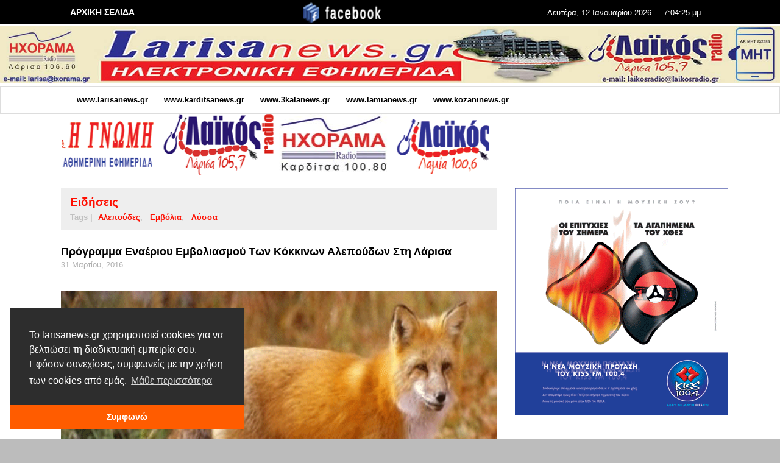

--- FILE ---
content_type: text/html; charset=UTF-8
request_url: https://www.larisanews.gr/archives/58210
body_size: 21439
content:

<!DOCTYPE html>
<html class="no-js"  itemscope itemtype="https://schema.org/Article"  dir="ltr" lang="el"
	prefix="og: https://ogp.me/ns#" >
	<head>
		<!-- Site Meta -->

<meta charset="UTF-8">

<link rel="pingback" href="https://www.larisanews.gr/xmlrpc.php">

<meta name="viewport" content="width=device-width,initial-scale=1.0,user-scalable=yes">

<!-- End Site Meta -->		
		<title>Πρόγραμμα εναέριου εμβολιασμού των κόκκινων αλεπούδων στη Λάρισα - Larisa News</title>

		<!-- All in One SEO 4.4.2 - aioseo.com -->
		<meta name="description" content="Την Παρασκευή 1 Απριλίου 2016 η Δ/νση Υγείας των Ζώων της Γενικής Δ/σης Βιώσιμης Ζωικής Παραγωγής και Κτηνιατρικής του ΥΠΑΑΤ με την συνδρομή των αρμόδιων περιφερειακών κτηνιατρικών αρχών της χώρας, ξεκινάει την 4η εκστρατεία για το από του στόματος εμβολιασμό των αλεπούδων." />
		<meta name="robots" content="max-image-preview:large" />
		<link rel="canonical" href="https://www.larisanews.gr/archives/58210" />
		<meta name="generator" content="All in One SEO (AIOSEO) 4.4.2" />
		<meta property="og:locale" content="el_GR" />
		<meta property="og:site_name" content="Larisa News - Νέα για τη Λάρισα" />
		<meta property="og:type" content="article" />
		<meta property="og:title" content="Πρόγραμμα εναέριου εμβολιασμού των κόκκινων αλεπούδων στη Λάρισα - Larisa News" />
		<meta property="og:description" content="Την Παρασκευή 1 Απριλίου 2016 η Δ/νση Υγείας των Ζώων της Γενικής Δ/σης Βιώσιμης Ζωικής Παραγωγής και Κτηνιατρικής του ΥΠΑΑΤ με την συνδρομή των αρμόδιων περιφερειακών κτηνιατρικών αρχών της χώρας, ξεκινάει την 4η εκστρατεία για το από του στόματος εμβολιασμό των αλεπούδων." />
		<meta property="og:url" content="https://www.larisanews.gr/archives/58210" />
		<meta property="article:published_time" content="2016-03-31T16:04:44+00:00" />
		<meta property="article:modified_time" content="2016-03-31T16:04:44+00:00" />
		<meta name="twitter:card" content="summary_large_image" />
		<meta name="twitter:title" content="Πρόγραμμα εναέριου εμβολιασμού των κόκκινων αλεπούδων στη Λάρισα - Larisa News" />
		<meta name="twitter:description" content="Την Παρασκευή 1 Απριλίου 2016 η Δ/νση Υγείας των Ζώων της Γενικής Δ/σης Βιώσιμης Ζωικής Παραγωγής και Κτηνιατρικής του ΥΠΑΑΤ με την συνδρομή των αρμόδιων περιφερειακών κτηνιατρικών αρχών της χώρας, ξεκινάει την 4η εκστρατεία για το από του στόματος εμβολιασμό των αλεπούδων." />
		<script type="application/ld+json" class="aioseo-schema">
			{"@context":"https:\/\/schema.org","@graph":[{"@type":"BlogPosting","@id":"https:\/\/www.larisanews.gr\/archives\/58210#blogposting","name":"\u03a0\u03c1\u03cc\u03b3\u03c1\u03b1\u03bc\u03bc\u03b1 \u03b5\u03bd\u03b1\u03ad\u03c1\u03b9\u03bf\u03c5 \u03b5\u03bc\u03b2\u03bf\u03bb\u03b9\u03b1\u03c3\u03bc\u03bf\u03cd \u03c4\u03c9\u03bd \u03ba\u03cc\u03ba\u03ba\u03b9\u03bd\u03c9\u03bd \u03b1\u03bb\u03b5\u03c0\u03bf\u03cd\u03b4\u03c9\u03bd \u03c3\u03c4\u03b7 \u039b\u03ac\u03c1\u03b9\u03c3\u03b1 - Larisa News","headline":"\u03a0\u03c1\u03cc\u03b3\u03c1\u03b1\u03bc\u03bc\u03b1 \u03b5\u03bd\u03b1\u03ad\u03c1\u03b9\u03bf\u03c5 \u03b5\u03bc\u03b2\u03bf\u03bb\u03b9\u03b1\u03c3\u03bc\u03bf\u03cd \u03c4\u03c9\u03bd \u03ba\u03cc\u03ba\u03ba\u03b9\u03bd\u03c9\u03bd \u03b1\u03bb\u03b5\u03c0\u03bf\u03cd\u03b4\u03c9\u03bd \u03c3\u03c4\u03b7 \u039b\u03ac\u03c1\u03b9\u03c3\u03b1","author":{"@id":"https:\/\/www.larisanews.gr\/archives\/author\/admin#author"},"publisher":{"@id":"https:\/\/www.larisanews.gr\/#organization"},"image":{"@type":"ImageObject","url":"https:\/\/www.larisanews.gr\/wp-content\/uploads\/wordpress\/EMVOLIA-1.gif","width":525,"height":394},"datePublished":"2016-03-31T16:04:44+03:00","dateModified":"2016-03-31T16:04:44+03:00","inLanguage":"el","mainEntityOfPage":{"@id":"https:\/\/www.larisanews.gr\/archives\/58210#webpage"},"isPartOf":{"@id":"https:\/\/www.larisanews.gr\/archives\/58210#webpage"},"articleSection":"\u0395\u03b9\u03b4\u03ae\u03c3\u03b5\u03b9\u03c2, \u0391\u03bb\u03b5\u03c0\u03bf\u03cd\u03b4\u03b5\u03c2, \u0395\u03bc\u03b2\u03cc\u03bb\u03b9\u03b1, \u039b\u03cd\u03c3\u03c3\u03b1"},{"@type":"BreadcrumbList","@id":"https:\/\/www.larisanews.gr\/archives\/58210#breadcrumblist","itemListElement":[{"@type":"ListItem","@id":"https:\/\/www.larisanews.gr\/#listItem","position":1,"item":{"@type":"WebPage","@id":"https:\/\/www.larisanews.gr\/","name":"Home","description":"www.larisanews.gr www.karditsanews.gr www.3kalanews.gr www.lamianews.gr www.kozaninews.gr","url":"https:\/\/www.larisanews.gr\/"}}]},{"@type":"Organization","@id":"https:\/\/www.larisanews.gr\/#organization","name":"Larisa News","url":"https:\/\/www.larisanews.gr\/"},{"@type":"Person","@id":"https:\/\/www.larisanews.gr\/archives\/author\/admin#author","url":"https:\/\/www.larisanews.gr\/archives\/author\/admin","name":"larisanews","image":{"@type":"ImageObject","@id":"https:\/\/www.larisanews.gr\/archives\/58210#authorImage","url":"https:\/\/secure.gravatar.com\/avatar\/ec0c54e3986e2bd882046d686fc21c08?s=96&d=mm&r=g","width":96,"height":96,"caption":"larisanews"}},{"@type":"WebPage","@id":"https:\/\/www.larisanews.gr\/archives\/58210#webpage","url":"https:\/\/www.larisanews.gr\/archives\/58210","name":"\u03a0\u03c1\u03cc\u03b3\u03c1\u03b1\u03bc\u03bc\u03b1 \u03b5\u03bd\u03b1\u03ad\u03c1\u03b9\u03bf\u03c5 \u03b5\u03bc\u03b2\u03bf\u03bb\u03b9\u03b1\u03c3\u03bc\u03bf\u03cd \u03c4\u03c9\u03bd \u03ba\u03cc\u03ba\u03ba\u03b9\u03bd\u03c9\u03bd \u03b1\u03bb\u03b5\u03c0\u03bf\u03cd\u03b4\u03c9\u03bd \u03c3\u03c4\u03b7 \u039b\u03ac\u03c1\u03b9\u03c3\u03b1 - Larisa News","description":"\u03a4\u03b7\u03bd \u03a0\u03b1\u03c1\u03b1\u03c3\u03ba\u03b5\u03c5\u03ae 1 \u0391\u03c0\u03c1\u03b9\u03bb\u03af\u03bf\u03c5 2016 \u03b7 \u0394\/\u03bd\u03c3\u03b7 \u03a5\u03b3\u03b5\u03af\u03b1\u03c2 \u03c4\u03c9\u03bd \u0396\u03ce\u03c9\u03bd \u03c4\u03b7\u03c2 \u0393\u03b5\u03bd\u03b9\u03ba\u03ae\u03c2 \u0394\/\u03c3\u03b7\u03c2 \u0392\u03b9\u03ce\u03c3\u03b9\u03bc\u03b7\u03c2 \u0396\u03c9\u03b9\u03ba\u03ae\u03c2 \u03a0\u03b1\u03c1\u03b1\u03b3\u03c9\u03b3\u03ae\u03c2 \u03ba\u03b1\u03b9 \u039a\u03c4\u03b7\u03bd\u03b9\u03b1\u03c4\u03c1\u03b9\u03ba\u03ae\u03c2 \u03c4\u03bf\u03c5 \u03a5\u03a0\u0391\u0391\u03a4 \u03bc\u03b5 \u03c4\u03b7\u03bd \u03c3\u03c5\u03bd\u03b4\u03c1\u03bf\u03bc\u03ae \u03c4\u03c9\u03bd \u03b1\u03c1\u03bc\u03cc\u03b4\u03b9\u03c9\u03bd \u03c0\u03b5\u03c1\u03b9\u03c6\u03b5\u03c1\u03b5\u03b9\u03b1\u03ba\u03ce\u03bd \u03ba\u03c4\u03b7\u03bd\u03b9\u03b1\u03c4\u03c1\u03b9\u03ba\u03ce\u03bd \u03b1\u03c1\u03c7\u03ce\u03bd \u03c4\u03b7\u03c2 \u03c7\u03ce\u03c1\u03b1\u03c2, \u03be\u03b5\u03ba\u03b9\u03bd\u03ac\u03b5\u03b9 \u03c4\u03b7\u03bd 4\u03b7 \u03b5\u03ba\u03c3\u03c4\u03c1\u03b1\u03c4\u03b5\u03af\u03b1 \u03b3\u03b9\u03b1 \u03c4\u03bf \u03b1\u03c0\u03cc \u03c4\u03bf\u03c5 \u03c3\u03c4\u03cc\u03bc\u03b1\u03c4\u03bf\u03c2 \u03b5\u03bc\u03b2\u03bf\u03bb\u03b9\u03b1\u03c3\u03bc\u03cc \u03c4\u03c9\u03bd \u03b1\u03bb\u03b5\u03c0\u03bf\u03cd\u03b4\u03c9\u03bd.","inLanguage":"el","isPartOf":{"@id":"https:\/\/www.larisanews.gr\/#website"},"breadcrumb":{"@id":"https:\/\/www.larisanews.gr\/archives\/58210#breadcrumblist"},"author":{"@id":"https:\/\/www.larisanews.gr\/archives\/author\/admin#author"},"creator":{"@id":"https:\/\/www.larisanews.gr\/archives\/author\/admin#author"},"image":{"@type":"ImageObject","url":"https:\/\/www.larisanews.gr\/wp-content\/uploads\/wordpress\/EMVOLIA-1.gif","@id":"https:\/\/www.larisanews.gr\/#mainImage","width":525,"height":394},"primaryImageOfPage":{"@id":"https:\/\/www.larisanews.gr\/archives\/58210#mainImage"},"datePublished":"2016-03-31T16:04:44+03:00","dateModified":"2016-03-31T16:04:44+03:00"},{"@type":"WebSite","@id":"https:\/\/www.larisanews.gr\/#website","url":"https:\/\/www.larisanews.gr\/","name":"Larisa News","description":"\u039d\u03ad\u03b1 \u03b3\u03b9\u03b1 \u03c4\u03b7 \u039b\u03ac\u03c1\u03b9\u03c3\u03b1","inLanguage":"el","publisher":{"@id":"https:\/\/www.larisanews.gr\/#organization"}}]}
		</script>
		<!-- All in One SEO -->

<meta name="description" content="Την Παρασκευή 1 Απριλίου 2016 η Δ/νση Υγείας των Ζώων της Γενικής Δ/σης Βιώσιμης Ζωικής Παραγωγής και Κτηνιατρικής του ΥΠΑΑΤ με την συνδρομή των αρμόδιων περιφερειακών κτηνιατρικών αρχών της χώρας, ξεκινάει την 4η εκστρατεία για το από του στόματος εμβολιασμό των αλεπούδων κατά της λύσσας με τη ρίψη δολωμάτων -&hellip;">
<meta name="robots" content="index, follow, max-snippet:-1, max-image-preview:large, max-video-preview:-1">
<link rel="canonical" href="https://www.larisanews.gr/archives/58210">
<meta property="og:url" content="https://www.larisanews.gr/archives/58210">
<meta property="og:site_name" content="Larisa News">
<meta property="og:locale" content="el">
<meta property="og:type" content="article">
<meta property="article:author" content="">
<meta property="article:publisher" content="">
<meta property="article:section" content="Ειδήσεις">
<meta property="article:tag" content="Αλεπούδες">
<meta property="article:tag" content="Εμβόλια">
<meta property="article:tag" content="Λύσσα">
<meta property="og:title" content="Πρόγραμμα εναέριου εμβολιασμού των κόκκινων αλεπούδων στη Λάρισα - Larisa News">
<meta property="og:description" content="Την Παρασκευή 1 Απριλίου 2016 η Δ/νση Υγείας των Ζώων της Γενικής Δ/σης Βιώσιμης Ζωικής Παραγωγής και Κτηνιατρικής του ΥΠΑΑΤ με την συνδρομή των αρμόδιων περιφερειακών κτηνιατρικών αρχών της χώρας, ξεκινάει την 4η εκστρατεία για το από του στόματος εμβολιασμό των αλεπούδων κατά της λύσσας με τη ρίψη δολωμάτων -&hellip;">
<meta property="og:image" content="https://www.larisanews.gr/wp-content/uploads/wordpress/EMVOLIA-1.gif">
<meta property="og:image:secure_url" content="https://www.larisanews.gr/wp-content/uploads/wordpress/EMVOLIA-1.gif">
<meta property="og:image:width" content="525">
<meta property="og:image:height" content="394">
<meta property="fb:pages" content="">
<meta property="fb:admins" content="">
<meta property="fb:app_id" content="">
<meta name="twitter:card" content="summary">
<meta name="twitter:site" content="">
<meta name="twitter:creator" content="">
<meta name="twitter:title" content="Πρόγραμμα εναέριου εμβολιασμού των κόκκινων αλεπούδων στη Λάρισα - Larisa News">
<meta name="twitter:description" content="Την Παρασκευή 1 Απριλίου 2016 η Δ/νση Υγείας των Ζώων της Γενικής Δ/σης Βιώσιμης Ζωικής Παραγωγής και Κτηνιατρικής του ΥΠΑΑΤ με την συνδρομή των αρμόδιων περιφερειακών κτηνιατρικών αρχών της χώρας, ξεκινάει την 4η εκστρατεία για το από του στόματος εμβολιασμό των αλεπούδων κατά της λύσσας με τη ρίψη δολωμάτων -&hellip;">
<meta name="twitter:image" content="https://www.larisanews.gr/wp-content/uploads/wordpress/EMVOLIA-1.gif">
<link rel='dns-prefetch' href='//static.addtoany.com' />
<link rel="alternate" type="application/rss+xml" title="Ροή RSS &raquo; Larisa News" href="https://www.larisanews.gr/feed" />
<script id="wpp-js" src="https://www.larisanews.gr/wp-content/plugins/wordpress-popular-posts/assets/js/wpp.min.js?ver=7.3.6" data-sampling="0" data-sampling-rate="100" data-api-url="https://www.larisanews.gr/wp-json/wordpress-popular-posts" data-post-id="58210" data-token="717d579a47" data-lang="0" data-debug="0" type="text/javascript"></script>
		<!-- This site uses the Google Analytics by MonsterInsights plugin v9.11.1 - Using Analytics tracking - https://www.monsterinsights.com/ -->
							<script src="//www.googletagmanager.com/gtag/js?id=G-YHWS3PEQV1"  data-cfasync="false" data-wpfc-render="false" type="text/javascript" async></script>
			<script data-cfasync="false" data-wpfc-render="false" type="text/javascript">
				var mi_version = '9.11.1';
				var mi_track_user = true;
				var mi_no_track_reason = '';
								var MonsterInsightsDefaultLocations = {"page_location":"https:\/\/www.larisanews.gr\/archives\/58210\/"};
								if ( typeof MonsterInsightsPrivacyGuardFilter === 'function' ) {
					var MonsterInsightsLocations = (typeof MonsterInsightsExcludeQuery === 'object') ? MonsterInsightsPrivacyGuardFilter( MonsterInsightsExcludeQuery ) : MonsterInsightsPrivacyGuardFilter( MonsterInsightsDefaultLocations );
				} else {
					var MonsterInsightsLocations = (typeof MonsterInsightsExcludeQuery === 'object') ? MonsterInsightsExcludeQuery : MonsterInsightsDefaultLocations;
				}

								var disableStrs = [
										'ga-disable-G-YHWS3PEQV1',
									];

				/* Function to detect opted out users */
				function __gtagTrackerIsOptedOut() {
					for (var index = 0; index < disableStrs.length; index++) {
						if (document.cookie.indexOf(disableStrs[index] + '=true') > -1) {
							return true;
						}
					}

					return false;
				}

				/* Disable tracking if the opt-out cookie exists. */
				if (__gtagTrackerIsOptedOut()) {
					for (var index = 0; index < disableStrs.length; index++) {
						window[disableStrs[index]] = true;
					}
				}

				/* Opt-out function */
				function __gtagTrackerOptout() {
					for (var index = 0; index < disableStrs.length; index++) {
						document.cookie = disableStrs[index] + '=true; expires=Thu, 31 Dec 2099 23:59:59 UTC; path=/';
						window[disableStrs[index]] = true;
					}
				}

				if ('undefined' === typeof gaOptout) {
					function gaOptout() {
						__gtagTrackerOptout();
					}
				}
								window.dataLayer = window.dataLayer || [];

				window.MonsterInsightsDualTracker = {
					helpers: {},
					trackers: {},
				};
				if (mi_track_user) {
					function __gtagDataLayer() {
						dataLayer.push(arguments);
					}

					function __gtagTracker(type, name, parameters) {
						if (!parameters) {
							parameters = {};
						}

						if (parameters.send_to) {
							__gtagDataLayer.apply(null, arguments);
							return;
						}

						if (type === 'event') {
														parameters.send_to = monsterinsights_frontend.v4_id;
							var hookName = name;
							if (typeof parameters['event_category'] !== 'undefined') {
								hookName = parameters['event_category'] + ':' + name;
							}

							if (typeof MonsterInsightsDualTracker.trackers[hookName] !== 'undefined') {
								MonsterInsightsDualTracker.trackers[hookName](parameters);
							} else {
								__gtagDataLayer('event', name, parameters);
							}
							
						} else {
							__gtagDataLayer.apply(null, arguments);
						}
					}

					__gtagTracker('js', new Date());
					__gtagTracker('set', {
						'developer_id.dZGIzZG': true,
											});
					if ( MonsterInsightsLocations.page_location ) {
						__gtagTracker('set', MonsterInsightsLocations);
					}
										__gtagTracker('config', 'G-YHWS3PEQV1', {"forceSSL":"true","link_attribution":"true"} );
										window.gtag = __gtagTracker;										(function () {
						/* https://developers.google.com/analytics/devguides/collection/analyticsjs/ */
						/* ga and __gaTracker compatibility shim. */
						var noopfn = function () {
							return null;
						};
						var newtracker = function () {
							return new Tracker();
						};
						var Tracker = function () {
							return null;
						};
						var p = Tracker.prototype;
						p.get = noopfn;
						p.set = noopfn;
						p.send = function () {
							var args = Array.prototype.slice.call(arguments);
							args.unshift('send');
							__gaTracker.apply(null, args);
						};
						var __gaTracker = function () {
							var len = arguments.length;
							if (len === 0) {
								return;
							}
							var f = arguments[len - 1];
							if (typeof f !== 'object' || f === null || typeof f.hitCallback !== 'function') {
								if ('send' === arguments[0]) {
									var hitConverted, hitObject = false, action;
									if ('event' === arguments[1]) {
										if ('undefined' !== typeof arguments[3]) {
											hitObject = {
												'eventAction': arguments[3],
												'eventCategory': arguments[2],
												'eventLabel': arguments[4],
												'value': arguments[5] ? arguments[5] : 1,
											}
										}
									}
									if ('pageview' === arguments[1]) {
										if ('undefined' !== typeof arguments[2]) {
											hitObject = {
												'eventAction': 'page_view',
												'page_path': arguments[2],
											}
										}
									}
									if (typeof arguments[2] === 'object') {
										hitObject = arguments[2];
									}
									if (typeof arguments[5] === 'object') {
										Object.assign(hitObject, arguments[5]);
									}
									if ('undefined' !== typeof arguments[1].hitType) {
										hitObject = arguments[1];
										if ('pageview' === hitObject.hitType) {
											hitObject.eventAction = 'page_view';
										}
									}
									if (hitObject) {
										action = 'timing' === arguments[1].hitType ? 'timing_complete' : hitObject.eventAction;
										hitConverted = mapArgs(hitObject);
										__gtagTracker('event', action, hitConverted);
									}
								}
								return;
							}

							function mapArgs(args) {
								var arg, hit = {};
								var gaMap = {
									'eventCategory': 'event_category',
									'eventAction': 'event_action',
									'eventLabel': 'event_label',
									'eventValue': 'event_value',
									'nonInteraction': 'non_interaction',
									'timingCategory': 'event_category',
									'timingVar': 'name',
									'timingValue': 'value',
									'timingLabel': 'event_label',
									'page': 'page_path',
									'location': 'page_location',
									'title': 'page_title',
									'referrer' : 'page_referrer',
								};
								for (arg in args) {
																		if (!(!args.hasOwnProperty(arg) || !gaMap.hasOwnProperty(arg))) {
										hit[gaMap[arg]] = args[arg];
									} else {
										hit[arg] = args[arg];
									}
								}
								return hit;
							}

							try {
								f.hitCallback();
							} catch (ex) {
							}
						};
						__gaTracker.create = newtracker;
						__gaTracker.getByName = newtracker;
						__gaTracker.getAll = function () {
							return [];
						};
						__gaTracker.remove = noopfn;
						__gaTracker.loaded = true;
						window['__gaTracker'] = __gaTracker;
					})();
									} else {
										console.log("");
					(function () {
						function __gtagTracker() {
							return null;
						}

						window['__gtagTracker'] = __gtagTracker;
						window['gtag'] = __gtagTracker;
					})();
									}
			</script>
							<!-- / Google Analytics by MonsterInsights -->
		<script type="text/javascript">
window._wpemojiSettings = {"baseUrl":"https:\/\/s.w.org\/images\/core\/emoji\/14.0.0\/72x72\/","ext":".png","svgUrl":"https:\/\/s.w.org\/images\/core\/emoji\/14.0.0\/svg\/","svgExt":".svg","source":{"concatemoji":"https:\/\/www.larisanews.gr\/wp-includes\/js\/wp-emoji-release.min.js?ver=6.2.8"}};
/*! This file is auto-generated */
!function(e,a,t){var n,r,o,i=a.createElement("canvas"),p=i.getContext&&i.getContext("2d");function s(e,t){p.clearRect(0,0,i.width,i.height),p.fillText(e,0,0);e=i.toDataURL();return p.clearRect(0,0,i.width,i.height),p.fillText(t,0,0),e===i.toDataURL()}function c(e){var t=a.createElement("script");t.src=e,t.defer=t.type="text/javascript",a.getElementsByTagName("head")[0].appendChild(t)}for(o=Array("flag","emoji"),t.supports={everything:!0,everythingExceptFlag:!0},r=0;r<o.length;r++)t.supports[o[r]]=function(e){if(p&&p.fillText)switch(p.textBaseline="top",p.font="600 32px Arial",e){case"flag":return s("\ud83c\udff3\ufe0f\u200d\u26a7\ufe0f","\ud83c\udff3\ufe0f\u200b\u26a7\ufe0f")?!1:!s("\ud83c\uddfa\ud83c\uddf3","\ud83c\uddfa\u200b\ud83c\uddf3")&&!s("\ud83c\udff4\udb40\udc67\udb40\udc62\udb40\udc65\udb40\udc6e\udb40\udc67\udb40\udc7f","\ud83c\udff4\u200b\udb40\udc67\u200b\udb40\udc62\u200b\udb40\udc65\u200b\udb40\udc6e\u200b\udb40\udc67\u200b\udb40\udc7f");case"emoji":return!s("\ud83e\udef1\ud83c\udffb\u200d\ud83e\udef2\ud83c\udfff","\ud83e\udef1\ud83c\udffb\u200b\ud83e\udef2\ud83c\udfff")}return!1}(o[r]),t.supports.everything=t.supports.everything&&t.supports[o[r]],"flag"!==o[r]&&(t.supports.everythingExceptFlag=t.supports.everythingExceptFlag&&t.supports[o[r]]);t.supports.everythingExceptFlag=t.supports.everythingExceptFlag&&!t.supports.flag,t.DOMReady=!1,t.readyCallback=function(){t.DOMReady=!0},t.supports.everything||(n=function(){t.readyCallback()},a.addEventListener?(a.addEventListener("DOMContentLoaded",n,!1),e.addEventListener("load",n,!1)):(e.attachEvent("onload",n),a.attachEvent("onreadystatechange",function(){"complete"===a.readyState&&t.readyCallback()})),(e=t.source||{}).concatemoji?c(e.concatemoji):e.wpemoji&&e.twemoji&&(c(e.twemoji),c(e.wpemoji)))}(window,document,window._wpemojiSettings);
</script>
<style type="text/css">
img.wp-smiley,
img.emoji {
	display: inline !important;
	border: none !important;
	box-shadow: none !important;
	height: 1em !important;
	width: 1em !important;
	margin: 0 0.07em !important;
	vertical-align: -0.1em !important;
	background: none !important;
	padding: 0 !important;
}
</style>
	<link rel='stylesheet' id='wp-block-library-css' href='https://www.larisanews.gr/wp-includes/css/dist/block-library/style.min.css?ver=6.2.8' type='text/css' media='all' />
<link rel='stylesheet' id='classic-theme-styles-css' href='https://www.larisanews.gr/wp-includes/css/classic-themes.min.css?ver=6.2.8' type='text/css' media='all' />
<style id='global-styles-inline-css' type='text/css'>
body{--wp--preset--color--black: #000000;--wp--preset--color--cyan-bluish-gray: #abb8c3;--wp--preset--color--white: #ffffff;--wp--preset--color--pale-pink: #f78da7;--wp--preset--color--vivid-red: #cf2e2e;--wp--preset--color--luminous-vivid-orange: #ff6900;--wp--preset--color--luminous-vivid-amber: #fcb900;--wp--preset--color--light-green-cyan: #7bdcb5;--wp--preset--color--vivid-green-cyan: #00d084;--wp--preset--color--pale-cyan-blue: #8ed1fc;--wp--preset--color--vivid-cyan-blue: #0693e3;--wp--preset--color--vivid-purple: #9b51e0;--wp--preset--gradient--vivid-cyan-blue-to-vivid-purple: linear-gradient(135deg,rgba(6,147,227,1) 0%,rgb(155,81,224) 100%);--wp--preset--gradient--light-green-cyan-to-vivid-green-cyan: linear-gradient(135deg,rgb(122,220,180) 0%,rgb(0,208,130) 100%);--wp--preset--gradient--luminous-vivid-amber-to-luminous-vivid-orange: linear-gradient(135deg,rgba(252,185,0,1) 0%,rgba(255,105,0,1) 100%);--wp--preset--gradient--luminous-vivid-orange-to-vivid-red: linear-gradient(135deg,rgba(255,105,0,1) 0%,rgb(207,46,46) 100%);--wp--preset--gradient--very-light-gray-to-cyan-bluish-gray: linear-gradient(135deg,rgb(238,238,238) 0%,rgb(169,184,195) 100%);--wp--preset--gradient--cool-to-warm-spectrum: linear-gradient(135deg,rgb(74,234,220) 0%,rgb(151,120,209) 20%,rgb(207,42,186) 40%,rgb(238,44,130) 60%,rgb(251,105,98) 80%,rgb(254,248,76) 100%);--wp--preset--gradient--blush-light-purple: linear-gradient(135deg,rgb(255,206,236) 0%,rgb(152,150,240) 100%);--wp--preset--gradient--blush-bordeaux: linear-gradient(135deg,rgb(254,205,165) 0%,rgb(254,45,45) 50%,rgb(107,0,62) 100%);--wp--preset--gradient--luminous-dusk: linear-gradient(135deg,rgb(255,203,112) 0%,rgb(199,81,192) 50%,rgb(65,88,208) 100%);--wp--preset--gradient--pale-ocean: linear-gradient(135deg,rgb(255,245,203) 0%,rgb(182,227,212) 50%,rgb(51,167,181) 100%);--wp--preset--gradient--electric-grass: linear-gradient(135deg,rgb(202,248,128) 0%,rgb(113,206,126) 100%);--wp--preset--gradient--midnight: linear-gradient(135deg,rgb(2,3,129) 0%,rgb(40,116,252) 100%);--wp--preset--duotone--dark-grayscale: url('#wp-duotone-dark-grayscale');--wp--preset--duotone--grayscale: url('#wp-duotone-grayscale');--wp--preset--duotone--purple-yellow: url('#wp-duotone-purple-yellow');--wp--preset--duotone--blue-red: url('#wp-duotone-blue-red');--wp--preset--duotone--midnight: url('#wp-duotone-midnight');--wp--preset--duotone--magenta-yellow: url('#wp-duotone-magenta-yellow');--wp--preset--duotone--purple-green: url('#wp-duotone-purple-green');--wp--preset--duotone--blue-orange: url('#wp-duotone-blue-orange');--wp--preset--font-size--small: 13px;--wp--preset--font-size--medium: 20px;--wp--preset--font-size--large: 36px;--wp--preset--font-size--x-large: 42px;--wp--preset--spacing--20: 0.44rem;--wp--preset--spacing--30: 0.67rem;--wp--preset--spacing--40: 1rem;--wp--preset--spacing--50: 1.5rem;--wp--preset--spacing--60: 2.25rem;--wp--preset--spacing--70: 3.38rem;--wp--preset--spacing--80: 5.06rem;--wp--preset--shadow--natural: 6px 6px 9px rgba(0, 0, 0, 0.2);--wp--preset--shadow--deep: 12px 12px 50px rgba(0, 0, 0, 0.4);--wp--preset--shadow--sharp: 6px 6px 0px rgba(0, 0, 0, 0.2);--wp--preset--shadow--outlined: 6px 6px 0px -3px rgba(255, 255, 255, 1), 6px 6px rgba(0, 0, 0, 1);--wp--preset--shadow--crisp: 6px 6px 0px rgba(0, 0, 0, 1);}:where(.is-layout-flex){gap: 0.5em;}body .is-layout-flow > .alignleft{float: left;margin-inline-start: 0;margin-inline-end: 2em;}body .is-layout-flow > .alignright{float: right;margin-inline-start: 2em;margin-inline-end: 0;}body .is-layout-flow > .aligncenter{margin-left: auto !important;margin-right: auto !important;}body .is-layout-constrained > .alignleft{float: left;margin-inline-start: 0;margin-inline-end: 2em;}body .is-layout-constrained > .alignright{float: right;margin-inline-start: 2em;margin-inline-end: 0;}body .is-layout-constrained > .aligncenter{margin-left: auto !important;margin-right: auto !important;}body .is-layout-constrained > :where(:not(.alignleft):not(.alignright):not(.alignfull)){max-width: var(--wp--style--global--content-size);margin-left: auto !important;margin-right: auto !important;}body .is-layout-constrained > .alignwide{max-width: var(--wp--style--global--wide-size);}body .is-layout-flex{display: flex;}body .is-layout-flex{flex-wrap: wrap;align-items: center;}body .is-layout-flex > *{margin: 0;}:where(.wp-block-columns.is-layout-flex){gap: 2em;}.has-black-color{color: var(--wp--preset--color--black) !important;}.has-cyan-bluish-gray-color{color: var(--wp--preset--color--cyan-bluish-gray) !important;}.has-white-color{color: var(--wp--preset--color--white) !important;}.has-pale-pink-color{color: var(--wp--preset--color--pale-pink) !important;}.has-vivid-red-color{color: var(--wp--preset--color--vivid-red) !important;}.has-luminous-vivid-orange-color{color: var(--wp--preset--color--luminous-vivid-orange) !important;}.has-luminous-vivid-amber-color{color: var(--wp--preset--color--luminous-vivid-amber) !important;}.has-light-green-cyan-color{color: var(--wp--preset--color--light-green-cyan) !important;}.has-vivid-green-cyan-color{color: var(--wp--preset--color--vivid-green-cyan) !important;}.has-pale-cyan-blue-color{color: var(--wp--preset--color--pale-cyan-blue) !important;}.has-vivid-cyan-blue-color{color: var(--wp--preset--color--vivid-cyan-blue) !important;}.has-vivid-purple-color{color: var(--wp--preset--color--vivid-purple) !important;}.has-black-background-color{background-color: var(--wp--preset--color--black) !important;}.has-cyan-bluish-gray-background-color{background-color: var(--wp--preset--color--cyan-bluish-gray) !important;}.has-white-background-color{background-color: var(--wp--preset--color--white) !important;}.has-pale-pink-background-color{background-color: var(--wp--preset--color--pale-pink) !important;}.has-vivid-red-background-color{background-color: var(--wp--preset--color--vivid-red) !important;}.has-luminous-vivid-orange-background-color{background-color: var(--wp--preset--color--luminous-vivid-orange) !important;}.has-luminous-vivid-amber-background-color{background-color: var(--wp--preset--color--luminous-vivid-amber) !important;}.has-light-green-cyan-background-color{background-color: var(--wp--preset--color--light-green-cyan) !important;}.has-vivid-green-cyan-background-color{background-color: var(--wp--preset--color--vivid-green-cyan) !important;}.has-pale-cyan-blue-background-color{background-color: var(--wp--preset--color--pale-cyan-blue) !important;}.has-vivid-cyan-blue-background-color{background-color: var(--wp--preset--color--vivid-cyan-blue) !important;}.has-vivid-purple-background-color{background-color: var(--wp--preset--color--vivid-purple) !important;}.has-black-border-color{border-color: var(--wp--preset--color--black) !important;}.has-cyan-bluish-gray-border-color{border-color: var(--wp--preset--color--cyan-bluish-gray) !important;}.has-white-border-color{border-color: var(--wp--preset--color--white) !important;}.has-pale-pink-border-color{border-color: var(--wp--preset--color--pale-pink) !important;}.has-vivid-red-border-color{border-color: var(--wp--preset--color--vivid-red) !important;}.has-luminous-vivid-orange-border-color{border-color: var(--wp--preset--color--luminous-vivid-orange) !important;}.has-luminous-vivid-amber-border-color{border-color: var(--wp--preset--color--luminous-vivid-amber) !important;}.has-light-green-cyan-border-color{border-color: var(--wp--preset--color--light-green-cyan) !important;}.has-vivid-green-cyan-border-color{border-color: var(--wp--preset--color--vivid-green-cyan) !important;}.has-pale-cyan-blue-border-color{border-color: var(--wp--preset--color--pale-cyan-blue) !important;}.has-vivid-cyan-blue-border-color{border-color: var(--wp--preset--color--vivid-cyan-blue) !important;}.has-vivid-purple-border-color{border-color: var(--wp--preset--color--vivid-purple) !important;}.has-vivid-cyan-blue-to-vivid-purple-gradient-background{background: var(--wp--preset--gradient--vivid-cyan-blue-to-vivid-purple) !important;}.has-light-green-cyan-to-vivid-green-cyan-gradient-background{background: var(--wp--preset--gradient--light-green-cyan-to-vivid-green-cyan) !important;}.has-luminous-vivid-amber-to-luminous-vivid-orange-gradient-background{background: var(--wp--preset--gradient--luminous-vivid-amber-to-luminous-vivid-orange) !important;}.has-luminous-vivid-orange-to-vivid-red-gradient-background{background: var(--wp--preset--gradient--luminous-vivid-orange-to-vivid-red) !important;}.has-very-light-gray-to-cyan-bluish-gray-gradient-background{background: var(--wp--preset--gradient--very-light-gray-to-cyan-bluish-gray) !important;}.has-cool-to-warm-spectrum-gradient-background{background: var(--wp--preset--gradient--cool-to-warm-spectrum) !important;}.has-blush-light-purple-gradient-background{background: var(--wp--preset--gradient--blush-light-purple) !important;}.has-blush-bordeaux-gradient-background{background: var(--wp--preset--gradient--blush-bordeaux) !important;}.has-luminous-dusk-gradient-background{background: var(--wp--preset--gradient--luminous-dusk) !important;}.has-pale-ocean-gradient-background{background: var(--wp--preset--gradient--pale-ocean) !important;}.has-electric-grass-gradient-background{background: var(--wp--preset--gradient--electric-grass) !important;}.has-midnight-gradient-background{background: var(--wp--preset--gradient--midnight) !important;}.has-small-font-size{font-size: var(--wp--preset--font-size--small) !important;}.has-medium-font-size{font-size: var(--wp--preset--font-size--medium) !important;}.has-large-font-size{font-size: var(--wp--preset--font-size--large) !important;}.has-x-large-font-size{font-size: var(--wp--preset--font-size--x-large) !important;}
.wp-block-navigation a:where(:not(.wp-element-button)){color: inherit;}
:where(.wp-block-columns.is-layout-flex){gap: 2em;}
.wp-block-pullquote{font-size: 1.5em;line-height: 1.6;}
</style>
<link rel='stylesheet' id='wp_calendar_css-css' href='https://www.larisanews.gr/wp-content/themes/presso/wp_calendar.css?ver=6.2.8' type='text/css' media='all' />
<link rel='stylesheet' id='ditty-news-ticker-font-css' href='https://www.larisanews.gr/wp-content/plugins/ditty-news-ticker/legacy/inc/static/libs/fontastic/styles.css?ver=3.1.63' type='text/css' media='all' />
<link rel='stylesheet' id='ditty-news-ticker-css' href='https://www.larisanews.gr/wp-content/plugins/ditty-news-ticker/legacy/inc/static/css/style.css?ver=3.1.63' type='text/css' media='all' />
<link rel='stylesheet' id='ditty-displays-css' href='https://www.larisanews.gr/wp-content/plugins/ditty-news-ticker/assets/build/dittyDisplays.css?ver=3.1.63' type='text/css' media='all' />
<link rel='stylesheet' id='ditty-fontawesome-css' href='https://www.larisanews.gr/wp-content/plugins/ditty-news-ticker/includes/libs/fontawesome-6.4.0/css/all.css?ver=6.4.0' type='text/css' media='' />
<link rel='stylesheet' id='wp-email-css' href='https://www.larisanews.gr/wp-content/plugins/wp-email/email-css.css?ver=2.69.3' type='text/css' media='all' />
<link rel='stylesheet' id='ppress-frontend-css' href='https://www.larisanews.gr/wp-content/plugins/wp-user-avatar/assets/css/frontend.min.css?ver=4.16.8' type='text/css' media='all' />
<link rel='stylesheet' id='ppress-flatpickr-css' href='https://www.larisanews.gr/wp-content/plugins/wp-user-avatar/assets/flatpickr/flatpickr.min.css?ver=4.16.8' type='text/css' media='all' />
<link rel='stylesheet' id='ppress-select2-css' href='https://www.larisanews.gr/wp-content/plugins/wp-user-avatar/assets/select2/select2.min.css?ver=6.2.8' type='text/css' media='all' />
<link rel='stylesheet' id='wordpress-popular-posts-css-css' href='https://www.larisanews.gr/wp-content/plugins/wordpress-popular-posts/assets/css/wpp.css?ver=7.3.6' type='text/css' media='all' />
<link rel='stylesheet' id='social-icon-css' href='https://www.larisanews.gr/wp-content/themes/presso/font-icons/social-icons/css/zocial.css?ver=6.2.8' type='text/css' media='all' />
<link rel='stylesheet' id='entypo-icon-css' href='https://www.larisanews.gr/wp-content/themes/presso/font-icons/entypo/css/entypo.css?ver=6.2.8' type='text/css' media='all' />
<link rel='stylesheet' id='slick-css' href='https://www.larisanews.gr/wp-content/themes/presso/js/slick/slick.css?ver=6.2.8' type='text/css' media='all' />
<link rel='stylesheet' id='slick-theme-css' href='https://www.larisanews.gr/wp-content/themes/presso/js/slick/slick-theme.css?ver=6.2.8' type='text/css' media='all' />
<link rel='stylesheet' id='presso-css-theme-css' href='https://www.larisanews.gr/wp-content/themes/presso/style.css?ver=3.3.7' type='text/css' media='all' />
<style id='presso-css-theme-inline-css' type='text/css'>

		/* Color */
		.vw-hamburger-icon, .vw-hamburger-icon::before, .vw-hamburger-icon::after {
			background-color: #191919;
		}

		.vw-menu-main .main-menu-link span:before {
			background-color: #000000;
		}



		/* Header Font Family */

		.vw-title-area__post-meta,
		.vw-header-font-family,
		.vw-about-author__tagline,
		#wp-calendar thead,
		#wp-calendar tfoot,
		.vw-menu-main .sub-menu-link > span,
		.vw-menu-top,
		.vw-post-box__meta,
		.vw-pagination,
		.vw-page-links,
		.vw-categories,
		.vw-post-meta,
		.vw-category-list__count,
		nav.woocommerce-pagination {
			font-family: Arial, Helvetica, sans-serif;
		}

		
		.button, input[type="button"], input[type="reset"], input[type="submit"], .vw-button,
		.woocommerce a.button, .woocommerce button.button, .woocommerce input.button, .woocommerce #respond input#submit,
		.woocommerce-page a.button, .woocommerce-page button.button, .woocommerce-page input.button, .woocommerce-page #respond input#submit,
		.widget_tag_cloud a,
		.vw-tagline,
		.vw-review__item-title,
		.vw-review__total,
		.vw-super-title,
		.vw-social-counter__count,
		.vw-tab-title,
		.wc-tabs {
			font-family: Arial, Helvetica, sans-serif;
			font-weight: 700;
						font-style: ;
						letter-spacing: 0px;
			text-transform: none;
		}


		/* Font size */
		@media (min-width: 992px) {
			.vw-about-author__name,
			.vw-related-posts__title,
			.vw-our-picks-posts__title,
			.vw-post-comments-title,
			.vw-comments-title {
		        font-size: 36px;
		    }
		}



		/* Border */
		body hr,
		body .widget + .widget,
		body .vw-main-post:not(:last-child), body .vw-about-author:not(:last-child), body .vw-related-posts:not(:last-child), body .vw-our-picks-posts:not(:last-child), body .vw-post-navigation:not(:last-child), body .vw-comments-area:not(:last-child), body .vw-post-footer-section-custom:not(:last-child) {
			border-color: #333;
			border-width: 6px;

					}

		body .vw-pagination,
		body .vwspc-section-post-box:not(:first-child) .vwspc-section-content > :first-child, body .vwspc-section-post-box-sidebar:not(:first-child) .vwspc-section-content > :first-child, body .vwspc-section-2-sidebars-section .widget:first-child, body .vwspc-section-3-sidebars-section .widget:first-child, body .vwspc-section-custom-section:not(:first-child) .vwspc-section-content > :first-child, body .vwspc-section:not(:first-child) body .vwspc-section-sidebar .widget:first-child {
			border-color: #333;
			border-width: 6px;

					}

		/* Mobile Logo */
		@media (max-width: 767px) {
			div.vw-header__logo {
				padding-top: 0;
				padding-bottom: 0;
				padding-left: 0;
				padding-right: 0;
			}
		}

		/* Accent */

		.vw-post-content a {
		  color: #bbbbbb;
		}

		/* Accent - Auto generated */
		.vw-footer-sidebar .widget-title, .vw-menu-mobile .menu-link:hover, .vw-404-box__hero-title, .vw-accordion .ui-state-hover span, .vw-404-text {
  color: #bbbbbb; }

.vw-post-content th, .vw-comment__content th, .no-touch button:hover, .no-touch input[type="button"]:hover, .no-touch input[type="reset"]:hover, .no-touch input[type="submit"]:hover, .no-touch .woocommerce a.button:hover, .no-touch .woocommerce button.button:hover, .no-touch .woocommerce input.button:hover, .no-touch .woocommerce #respond input#submit:hover, .no-touch .woocommerce-page a.button:hover, .no-touch .woocommerce-page button.button:hover, .no-touch .woocommerce-page input.button:hover, .no-touch .woocommerce-page #respond input#submit:hover, .no-touch .vw-button:hover, .vw-button--accent, .no-touch .vw-button--outline.vw-button:hover, .vw-top-bar .vw-social-icon:hover, .vw-title-area__nav-button:hover, .vw-menu-top .menu-item:hover, .vw-menu-main .menu-item:hover, .vw-menu-top .main-menu-link:hover, .vw-menu-main .main-menu-link:hover, .vw-pagination__links .page-numbers.current, .vw-post-box--block-d .vw-post-views, .vw-post-box--slide-1:hover .vw-post-box__read-more, .vw-categories a, .vw-page-links > span:not(:first-child), .vw-scroll-to-top, .vw-content-slider .slick-prev, .vw-content-slider .slick-next, .vw-dropcap-circle, .vw-dropcap-box, .vw-review--points .vw-review__item-score-bar, .vw-review--percentage .vw-review__item-score-bar, .vw-review-summary, .sk-folding-cube .sk-cube:before, #wp-calendar tbody td:hover, .widget_product_tag_cloud .tagcloud a:hover, .widget_tag_cloud .tagcloud a:hover, .vw-category-list__count, .widget #sb_instagram .sbi_follow_btn a {
  background-color: #bbbbbb; }
.vw-footer-sidebar .widget-title, .vw-menu-mobile .menu-link:hover, .vw-404-box__hero-title, .vw-accordion .ui-state-hover span, .vw-404-text {
		color: #bbbbbb; }

		.vw-post-content th, .vw-comment__content th, .no-touch button:hover, .no-touch input[type="button"]:hover, .no-touch input[type="reset"]:hover, .no-touch input[type="submit"]:hover, .no-touch .woocommerce a.button:hover, .no-touch .woocommerce button.button:hover, .no-touch .woocommerce input.button:hover, .no-touch .woocommerce #respond input#submit:hover, .no-touch .woocommerce-page a.button:hover, .no-touch .woocommerce-page button.button:hover, .no-touch .woocommerce-page input.button:hover, .no-touch .woocommerce-page #respond input#submit:hover, .no-touch .vw-button:hover, .vw-button--accent, .no-touch .vw-button--outline.vw-button:hover, .vw-top-bar .vw-social-icon:hover, .vw-title-area__nav-button:hover, .vw-menu-top .menu-item:hover, .vw-menu-main .menu-item:hover, .vw-menu-top .main-menu-link:hover, .vw-menu-main .main-menu-link:hover, .vw-pagination__links .page-numbers.current, .vw-post-box--block-d .vw-post-views, .vw-post-box--slide-1:hover .vw-post-box__read-more, .vw-categories a, .vw-page-links > span:not(:first-child), .vw-scroll-to-top, .vw-content-slider .slick-prev, .vw-content-slider .slick-next, .vw-dropcap-circle, .vw-dropcap-box, .vw-review--points .vw-review__item-score-bar, .vw-review--percentage .vw-review__item-score-bar, .vw-review-summary, .sk-folding-cube .sk-cube:before, #wp-calendar tbody td:hover, .widget_product_tag_cloud .tagcloud a:hover, .widget_tag_cloud .tagcloud a:hover, .vw-category-list__count, .widget #sb_instagram .sbi_follow_btn a {
		background-color: #bbbbbb; }

		
		
html {
    margin-top: 0px !important;
}
.vw-site--boxed .vw-site {
    margin: 0px auto;
}


.vw-bar__placeholder--right {
    text-align: right;
    display: none;
}


.vw-menu-main .vw-menu {
    justify-content: center;
    align-items: center;


border: 1px solid #ddd;	
}

@media (max-width: 991px) {
    .vw-logo__mobile_image {
        display: inline-block;
		padding-right: 43px;
    }
}


.vw-header__logo {
    text-align: center;
}

#pt-cv-view-d7bd742djx .pt-cv-content, #pt-cv-view-d7bd742djx .pt-cv-content :not(.pt-cv-readmore):not(style):not(script) {
    font-family: 'Arial,Helvetica,Sans-Serif', Arial, serif !important;
    display: display: inline-block;
    display: inline-block;
}

.vwspc-section-sidebar {
    box-shadow: rgba(136, 136, 136, 0.25) 0px 0px 0px 0px;

}

.vw-content-area--right-sidebar .vw-content-sidebar {
    box-shadow: rgba(136, 136, 136, 0.25) 0px 0px 0px 0px;
}
.vw-post-author {
    display: none;
}
.vw-post-views {
    display: none;
}
.vw-categories {
    font-size: 11px;
    background: #EEE;
    padding: 10px;
    width: 100%;
    margin-bottom: 25px;
}
.vw-post-header .vw-post-title {
    font-size: 17.92px;
    text-transform: capitalize;
    font: 17.92px Arial,Helvetica,Sans-Serif;
        font-weight: normal;
        font-size: 17.92px;
    color: #000000;
    display: block;
    margin-block-start: 1em;
    margin-block-end: 1em;
    margin-inline-start: 0px;
    margin-inline-end: 0px;
    font-weight: bold;
}
.vw-post-header hr {
    display: none;
}
.vw-post-meta.vw-bar.vw-bar--sm {
    margin-top: -15px;
    display: block;
	text-transform: capitalize;
    margin-block-end: 1em;
    margin-inline-start: 0px;
    margin-inline-end: 0px;
    font: 12.8px Arial,Helvetica,Sans-Serif;
    color: #c0c0c0;
}
.vw-scroll-to-top.vw-scroll-to-top-visible {
    transform: none;
    opacity: 1;
    background-color: #bcbcbc;
}
.vw-scroll-to-top .vw-icon {
    display: block;
    font-size: 18px;
    line-height: 48px;
    text-align: center;
    color: #ffffff;
}
.vw-tagline {
		font-weight: bold !important;
    letter-spacing: 0px !important;
    color: #B0B0B0;
}

/* START OF Remove the ‘breadcrumb’ at top of pages */
.wp-posts-pro .icon-calendar-o:before {
display: none;
}
/* END OF Remove the ‘breadcrumb’ at top of pages */
.vw-main-post:not(:last-child), .vw-about-author:not(:last-child), .vw-related-posts:not(:last-child), .vw-our-picks-posts:not(:last-child), .vw-post-navigation:not(:last-child), .vw-comments-area:not(:last-child), .vw-post-footer-section-custom:not(:last-child) {
    margin-bottom: 48px;
    padding-bottom: 48px;
border-bottom: 0px;
}

.vw-post-header .vw-categories a {
    background-color: transparent;
    color: #ff0e00;
    font-size: 19.2px;
    letter-spacing: 0px;
    text-transform: capitalize;
    font: 19.2px Arial,Helvetica,Sans-Serif;
        font-weight: normal;
    font-weight: bold;
}

.vw-categories a {
    background-color: transparent;
    color: #ff0e00;
    font-size: 19.2px;
    letter-spacing: 0px;
    text-transform: capitalize;
    font: 19.2px Arial,Helvetica,Sans-Serif;
        font-weight: normal;
    font-weight: bold;
}

.vw-post-header {
    background-color: transparent;
    color: #ff0e00;
    font-size: 19.2px;
    letter-spacing: 0px;
    text-transform: capitalize;
    font: 19.2px Arial,Helvetica,Sans-Serif;
        font-weight: normal;
    font-weight: bold;
}
.dots1 {
    margin: 0 0 15px 0;
    padding-bottom: 15px;
    background: url('/wp-content/uploads/2021/01/hl-dot1.gif') repeat-x bottom;
}
.vw-content-area {
    padding: 15px 0;
}
.vw-tags a:not(:last-child)::after {
    display: inline;
    content: ',';
    color: #C0C0C0;
}
.calendar-pagi {
display: none;
}
.widget_calendar_large_size #calendar_wrap .ui-datepicker-header {
padding: 8px;
width: 100%;
max-width: 100%;
min-width: 100%;
}
.widget_calendar_large_size {
min-width: 94% !important;
width: 94% !important;

}
#calendar_wrap table.wp-cal-datepicker-calendar {
border-collapse: collapse;
margin: 0;
width: 100%;
float: left;
}
#calendar_wrap .wp-cal-datepicker-calendar tr td .wp-cal-tooltip {
background-color: #6d6e72;
border: 1px solid #A2A3A4 !important;
border-radius: 0 0 0 0 !important;
box-shadow: 0 2px 4px rgba(50, 50, 50, 0.63);
border-radius: 0px;
display: none;
padding: 7px;
position: absolute;
text-align: left;
width: 94%;
z-index: 10000;
width: 230px \9;
width: 230px �/;
left: 0px;
}
</style>
<link rel='stylesheet' id='ditty-image-ticker-css' href='https://www.larisanews.gr/wp-content/plugins/ditty-image-ticker/assets/css/style.css?ver=2.1.0' type='text/css' media='all' />
<link rel='stylesheet' id='addtoany-css' href='https://www.larisanews.gr/wp-content/plugins/add-to-any/addtoany.min.css?ver=1.16' type='text/css' media='all' />
<script type='text/javascript' src='https://www.larisanews.gr/wp-content/plugins/google-analytics-for-wordpress/assets/js/frontend-gtag.min.js?ver=9.11.1' id='monsterinsights-frontend-script-js'></script>
<script data-cfasync="false" data-wpfc-render="false" type="text/javascript" id='monsterinsights-frontend-script-js-extra'>/* <![CDATA[ */
var monsterinsights_frontend = {"js_events_tracking":"true","download_extensions":"doc,pdf,ppt,zip,xls,docx,pptx,xlsx","inbound_paths":"[{\"path\":\"\\\/go\\\/\",\"label\":\"affiliate\"},{\"path\":\"\\\/recommend\\\/\",\"label\":\"affiliate\"}]","home_url":"https:\/\/www.larisanews.gr","hash_tracking":"false","v4_id":"G-YHWS3PEQV1"};/* ]]> */
</script>
<script type='text/javascript' id='addtoany-core-js-before'>
window.a2a_config=window.a2a_config||{};a2a_config.callbacks=[];a2a_config.overlays=[];a2a_config.templates={};a2a_localize = {
	Share: "Μοιραστείτε",
	Save: "Αποθήκευση",
	Subscribe: "Εγγραφείτε",
	Email: "Email",
	Bookmark: "Προσθήκη στα Αγαπημένα",
	ShowAll: "Προβολή όλων",
	ShowLess: "Προβολή λιγότερων",
	FindServices: "Αναζήτηση υπηρεσίας(ιών)",
	FindAnyServiceToAddTo: "Άμεση προσθήκη κάθε υπηρεσίας",
	PoweredBy: "Powered by",
	ShareViaEmail: "Μοιραστείτε μέσω e-mail",
	SubscribeViaEmail: "Εγγραφείτε μέσω e-mail",
	BookmarkInYourBrowser: "Προσθήκη στα Αγαπημένα μέσα από τον σελιδοδείκτη σας",
	BookmarkInstructions: "Πατήστε Ctrl+D or \u2318+D για να προσθέσετε τη σελίδα στα Αγαπημένα σας",
	AddToYourFavorites: "Προσθήκη στα Αγαπημένα",
	SendFromWebOrProgram: "Αποστολή από οποιοδήποτε e-mail διεύθυνση ή e-mail πρόγραμμα",
	EmailProgram: "E-mail πρόγραμμα",
	More: "Περισσότερα &#8230;",
	ThanksForSharing: "Ευχαριστώ για την κοινοποίηση!",
	ThanksForFollowing: "Ευχαριστώ που με ακολουθείτε!"
};
</script>
<script type='text/javascript' defer src='https://static.addtoany.com/menu/page.js' id='addtoany-core-js'></script>
<script type='text/javascript' src='https://www.larisanews.gr/wp-content/plugins/enable-jquery-migrate-helper/js/jquery/jquery-1.12.4-wp.js?ver=1.12.4-wp' id='jquery-core-js'></script>
<script type='text/javascript' src='https://www.larisanews.gr/wp-content/plugins/enable-jquery-migrate-helper/js/jquery-migrate/jquery-migrate-1.4.1-wp.js?ver=1.4.1-wp' id='jquery-migrate-js'></script>
<script type='text/javascript' defer src='https://www.larisanews.gr/wp-content/plugins/add-to-any/addtoany.min.js?ver=1.1' id='addtoany-jquery-js'></script>
<script type='text/javascript' src='https://www.larisanews.gr/wp-content/plugins/blog-post-calendar-widget/js/jquery.ui.datepicker.js?ver=6.2.8' id='wp_calendar_datepicker-js'></script>
<script type='text/javascript' src='https://www.larisanews.gr/wp-content/plugins/wp-user-avatar/assets/flatpickr/flatpickr.min.js?ver=4.16.8' id='ppress-flatpickr-js'></script>
<script type='text/javascript' src='https://www.larisanews.gr/wp-content/plugins/wp-user-avatar/assets/select2/select2.min.js?ver=4.16.8' id='ppress-select2-js'></script>
<link rel="https://api.w.org/" href="https://www.larisanews.gr/wp-json/" /><link rel="alternate" type="application/json" href="https://www.larisanews.gr/wp-json/wp/v2/posts/58210" /><meta name="generator" content="WordPress 6.2.8" />
<link rel='shortlink' href='https://www.larisanews.gr/?p=58210' />
<link rel="alternate" type="application/json+oembed" href="https://www.larisanews.gr/wp-json/oembed/1.0/embed?url=https%3A%2F%2Fwww.larisanews.gr%2Farchives%2F58210" />
<link rel="alternate" type="text/xml+oembed" href="https://www.larisanews.gr/wp-json/oembed/1.0/embed?url=https%3A%2F%2Fwww.larisanews.gr%2Farchives%2F58210&#038;format=xml" />
    <style>
        #calendar_wrap .ui-datepicker-prev span {background: url("https://www.larisanews.gr/wp-content/plugins/blog-post-calendar-widget/images/arrow-new.png") no-repeat scroll 0 0 transparent;}
        #calendar_wrap .ui-datepicker-prev span:hover {background: url("https://www.larisanews.gr/wp-content/plugins/blog-post-calendar-widget/images/arrow-prev-hover.png") no-repeat scroll 0 0 transparent;}
        #calendar_wrap .ui-datepicker-next span {background: url("https://www.larisanews.gr/wp-content/plugins/blog-post-calendar-widget/images/arrow-new2.png") no-repeat scroll 0 0 transparent;}
        #calendar_wrap .ui-datepicker-next span:hover {background: url("https://www.larisanews.gr/wp-content/plugins/blog-post-calendar-widget/images/arrow-next-hover.png") no-repeat scroll 0 0 transparent;}
    </style>
    
		<!-- GA Google Analytics @ https://m0n.co/ga -->
		<script>
			(function(i,s,o,g,r,a,m){i['GoogleAnalyticsObject']=r;i[r]=i[r]||function(){
			(i[r].q=i[r].q||[]).push(arguments)},i[r].l=1*new Date();a=s.createElement(o),
			m=s.getElementsByTagName(o)[0];a.async=1;a.src=g;m.parentNode.insertBefore(a,m)
			})(window,document,'script','https://www.google-analytics.com/analytics.js','ga');
			ga('create', 'UA-112317603-1', 'auto');
			ga('send', 'pageview');
		</script>

	            <style id="wpp-loading-animation-styles">@-webkit-keyframes bgslide{from{background-position-x:0}to{background-position-x:-200%}}@keyframes bgslide{from{background-position-x:0}to{background-position-x:-200%}}.wpp-widget-block-placeholder,.wpp-shortcode-placeholder{margin:0 auto;width:60px;height:3px;background:#dd3737;background:linear-gradient(90deg,#dd3737 0%,#571313 10%,#dd3737 100%);background-size:200% auto;border-radius:3px;-webkit-animation:bgslide 1s infinite linear;animation:bgslide 1s infinite linear}</style>
            		<!-- Facebook Integration -->

		<meta property="og:site_name" content="Larisa News">

					<meta property="og:title" content="Πρόγραμμα εναέριου εμβολιασμού των κόκκινων αλεπούδων στη Λάρισα">
			<meta property="og:description" content="Την Παρασκευή 1 Απριλίου 2016 η Δ/νση Υγείας των Ζώων της Γενικής Δ/σης Βιώσιμης Ζωικής Παραγωγής και Κτηνιατρικής του ΥΠΑΑΤ με την συνδρομή των αρμόδιων περιφερειακών κτηνιατρικών αρχών της χώρας, ξεκινάει την 4η εκστρατεία για το από του στόματος εμβολιασμό των αλεπούδων κατά της λύσσας με τη ρίψη δολωμάτων &#8211; εμβολίων από αέρος με ειδικά ...">
			<meta property="og:url" content="https://www.larisanews.gr/archives/58210"/>
						<meta property="og:image" content="https://www.larisanews.gr/wp-content/uploads/wordpress/EMVOLIA-1.gif" />
						
		
		<!-- End Facebook Integration -->
		<meta name="generator" content="Elementor 3.23.4; features: additional_custom_breakpoints, e_lazyload; settings: css_print_method-external, google_font-enabled, font_display-auto">
			<style>
				.e-con.e-parent:nth-of-type(n+4):not(.e-lazyloaded):not(.e-no-lazyload),
				.e-con.e-parent:nth-of-type(n+4):not(.e-lazyloaded):not(.e-no-lazyload) * {
					background-image: none !important;
				}
				@media screen and (max-height: 1024px) {
					.e-con.e-parent:nth-of-type(n+3):not(.e-lazyloaded):not(.e-no-lazyload),
					.e-con.e-parent:nth-of-type(n+3):not(.e-lazyloaded):not(.e-no-lazyload) * {
						background-image: none !important;
					}
				}
				@media screen and (max-height: 640px) {
					.e-con.e-parent:nth-of-type(n+2):not(.e-lazyloaded):not(.e-no-lazyload),
					.e-con.e-parent:nth-of-type(n+2):not(.e-lazyloaded):not(.e-no-lazyload) * {
						background-image: none !important;
					}
				}
			</style>
			<link rel="icon" href="https://www.larisanews.gr/wp-content/uploads/wordpress/2021/02/cropped-Untitled-1-32x32.png" sizes="32x32" />
<link rel="icon" href="https://www.larisanews.gr/wp-content/uploads/wordpress/2021/02/cropped-Untitled-1-192x192.png" sizes="192x192" />
<link rel="apple-touch-icon" href="https://www.larisanews.gr/wp-content/uploads/wordpress/2021/02/cropped-Untitled-1-180x180.png" />
<meta name="msapplication-TileImage" content="https://www.larisanews.gr/wp-content/uploads/wordpress/2021/02/cropped-Untitled-1-270x270.png" />
		<style id="vw-custom-font" type="text/css">
						
					</style>
		<style type="text/css" title="dynamic-css" class="options-output">body{background-color:#bcbcbc;}.vw-content-area{background-color:#ffffff;}h1, h2, h3, h4, h5, h6, .vw-header-font,#wp-calendar caption,.vw-accordion-header-text,.vw-review-item-title,.vw-previous-link-page, .vw-next-link-page,.vw-quote,blockquote,.vw-comment__author,.widget_shopping_cart_content .mini_cart_item a:nth-child(2),.vw-post-content .vw-post-box__link{font-family:Arial, Helvetica, sans-serif;text-transform:none;letter-spacing:0px;font-weight:700;font-style:normal;color:#000000;}h1{font-size:25.6px;}h2{font-size:16px;}h3{font-size:14.976px;}h4{font-size:12.8px;}h5{font-size:5px;}h6{font-size:8.576px;}body,cite,.vw-quote-cite{font-family:Arial, Helvetica, sans-serif;font-weight:400;font-style:normal;color:#000000;font-size:14px;}.vw-top-bar{font-family:Arial, Helvetica, sans-serif;letter-spacing:0px;font-weight:700;font-style:normal;font-size:13px;}.widget-title{font-family:Arial, Helvetica, sans-serif;letter-spacing:1px;font-weight:700;font-style:normal;color:#000000;font-size:33px;}body .vwspc-section-title{font-family:Arial, Helvetica, sans-serif;letter-spacing:1px;font-weight:700;font-style:normal;color:#000000;font-size:33px;}.vw-super-title{font-size:13px;}.vw-post-box .vw-post-box__meta{font-size:11px;}.vw-categories{font-size:11px;}.vw-header__logo{padding-top:0;padding-right:0;padding-bottom:0;padding-left:0;}.vw-site-header__floating{padding-top:11px;padding-bottom:11px;}.vw-header{background:#ffffff;}.vw-header,.vw-header .vw-instant-search i{color:#191919;}.vw-top-bar{background:#333333;}.vw-top-bar{color:#eeeeee;}.vw-menu-main .main-menu-link{font-family:Arial, Helvetica, sans-serif;text-transform:none;letter-spacing:0px;font-weight:700;font-style:normal;font-size:13px;}.vw-menu-main{background:#ffffff;}.vw-menu-main .main-menu-link{color:#000000;}.vw-menu-main .sub-menu-link{color:#ffffff;}.vw-menu-main .sub-menu-wrapper{background:#000000;}.vw-footer{background-color:#191919;}.vw-footer h1,.vw-footer h2,.vw-footer h3,.vw-footer h4,.vw-footer h5,.vw-footer h6{color:#ffffff;}.vw-footer .widget-title{color:#3facd6;}.vw-footer{color:#9a9a9a;}.vw-bottom-bar{background:#111111;}.vw-bottom-bar{color:#f7f7f7;}</style><style id="yellow-pencil">
/*
	The following CSS codes are created by the YellowPencil plugin.
	https://yellowpencil.waspthemes.com/
*/
.vw-site .vw-content-sidebar{padding-left:15px;padding-right:15px;}.vw-menu-main .vw-menu .menu-item{right:160px;}.vw-site .vw-content-main{padding-right:15px;}@media (max-width: 1199px){.vw-menu-main .vw-menu .menu-item{right: 60px;}}
</style><style id="wpforms-css-vars-root">
				:root {
					--wpforms-field-border-radius: 3px;
--wpforms-field-background-color: #ffffff;
--wpforms-field-border-color: rgba( 0, 0, 0, 0.25 );
--wpforms-field-text-color: rgba( 0, 0, 0, 0.7 );
--wpforms-label-color: rgba( 0, 0, 0, 0.85 );
--wpforms-label-sublabel-color: rgba( 0, 0, 0, 0.55 );
--wpforms-label-error-color: #d63637;
--wpforms-button-border-radius: 3px;
--wpforms-button-background-color: #066aab;
--wpforms-button-text-color: #ffffff;
--wpforms-field-size-input-height: 43px;
--wpforms-field-size-input-spacing: 15px;
--wpforms-field-size-font-size: 16px;
--wpforms-field-size-line-height: 19px;
--wpforms-field-size-padding-h: 14px;
--wpforms-field-size-checkbox-size: 16px;
--wpforms-field-size-sublabel-spacing: 5px;
--wpforms-field-size-icon-size: 1;
--wpforms-label-size-font-size: 16px;
--wpforms-label-size-line-height: 19px;
--wpforms-label-size-sublabel-font-size: 14px;
--wpforms-label-size-sublabel-line-height: 17px;
--wpforms-button-size-font-size: 17px;
--wpforms-button-size-height: 41px;
--wpforms-button-size-padding-h: 15px;
--wpforms-button-size-margin-top: 10px;

				}
			</style>
<link rel="stylesheet" type="text/css" href="/wp-content/themes/presso/cookies/cookieconsent.min.css" />
<script src="/wp-content/themes/presso/cookies/cookieconsent.min.js"></script>
<script>
window.addEventListener("load", function(){
window.cookieconsent.initialise({
"palette": {
"popup": {
"background": "#2d2d2d",
"text": "#ffffff"
},
"button": {
"background": "#ff5c00",
"text": "#ffffff"
}
},
"theme": "edgeless",
"position": "bottom-left",
"content": {
"message": "&#932;&#959; larisanews.gr &#967;&#961;&#951;&#963;&#953;&#956;&#959;&#960;&#959;&#953;&#949;&#943; cookies &#947;&#953;&#945; &#957;&#945; &#946;&#949;&#955;&#964;&#953;&#974;&#963;&#949;&#953; &#964;&#951; &#948;&#953;&#945;&#948;&#953;&#954;&#964;&#965;&#945;&#954;&#942; &#949;&#956;&#960;&#949;&#953;&#961;&#943;&#945; &#963;&#959;&#965;. &#917;&#966;&#972;&#963;&#959;&#957; &#963;&#965;&#957;&#949;&#967;&#943;&#963;&#949;&#953;&#962;, &#963;&#965;&#956;&#966;&#969;&#957;&#949;&#943;&#962; &#956;&#949; &#964;&#951;&#957; &#967;&#961;&#942;&#963;&#951; &#964;&#969;&#957; cookies &#945;&#960;&#972; &#949;&#956;&#940;&#962;.",
"dismiss": "&#931;&#965;&#956;&#966;&#969;&#957;&#974;",
"link": "&#924;&#940;&#952;&#949; &#960;&#949;&#961;&#953;&#963;&#963;&#972;&#964;&#949;&#961;&#945;"
}
})});
</script>
<link rel="shortcut icon" href="/wp-content/themes/presso/favicon.ico" />
		
	</head>
	<body id="site-top" class="post-template-default single single-post postid-58210 single-format-standard non-logged-in vw-site--full-width vw-post-layout- vw-enable-sticky-menu vw-enable-sticky-sidebar elementor-default elementor-kit-113299">

		<div class="vw-site">
			<div class="vw-header-area">
				<style>
#div1 {
    display: inline-block;
	float: left;
	margin-left: 115px;

}

#div2 {
    display: inline-block;
}
#div3 {
    display: inline-block;

	}
#div4 {
    display: inline-block;

	
	margin-right: 130px;
	}
#div34 {
display: inline-block;
float: right;
	}	
#meta-header {
	line-height: 40px;
	background: #000000;
	display: flow-root;
}
@media (max-width: 900px) {
#div1 {
display: block;
	float: none;
	margin-left: 0px;

	}
#div34 {
display: block;
	float: none;
	}
#div4 {
    display: inline-block;

	
	margin-right: 0px;
	}	
	}
	
	

.clockdate {
    font: 0.9em Arial,Helvetica,Sans-Serif;
}
.clocktime {
    font: 0.9em Arial,Helvetica,Sans-Serif;
}
.homepage1 {
	font: 0.9em Arial,Helvetica,Sans-Serif;
	font-weight: bold;
    font-size: 14px;

}
</style>
<center>
<div id="meta-header">

	
<div id="div1">

<center><font color="#ffffff"><a href="/"><span class="homepage1">ΑΡΧΙΚΗ ΣΕΛΙΔΑ</span></a></font></center>

</div>

<div id="div2">
<center><a target="_blank" href="https://www.facebook.com/larisanews.gr/"><img src="/wp-content/uploads/wordpress/facebook-1.png" width="150" height="34" border="0"></a></center>
</div>


<div id="div34">
<div id="div3">
	<span class="clockdate"><font color="#ffffff">Δευτέρα, 12 Ιανουαρίου 2026</font></span>
	</div>
&nbsp;&nbsp;&nbsp;
<div id="div4">
<font color="#ffffff"><span class="clocktime" id="tP"></span></font>
<script type="text/javascript">
function tS(){ x=new Date(); x.setTime(x.getTime()); return x; } 
function lZ(x){ return (x>9)?x:'0'+x; } 
function tH(x){ if(x==0){ x=12; } return (x>12)?x-=12:x; } 
function y2(x){ x=(x<500)?x+1900:x; return String(x).substring(2,4) } 
function dT(){ window.status=''+eval(oT)+''; document.getElementById('tP').innerHTML=eval(oT); setTimeout('dT()',1000); } 
function aP(x){ return (x>11)?'&#956;&#956;':'&#960;&#956;'; } 
var dN=new Array('Sun','Mon','Tue','Wed','Thu','Fri','Sat'),mN=new Array('Jan','Feb','Mar','Apr','May','Jun','Jul','Aug','Sep','Oct','Nov','Dec'),oT="tH(tS().getHours())+':'+lZ(tS().getMinutes())+':'+lZ(tS().getSeconds())+' '+aP(tS().getHours())";
if(!document.all){ window.onload=dT; }else{ dT(); }
</script>
</div>
</div>
</div>
<div style="margin-top: 3px;"></div>
</center>
				<!-- Site Header : Default -->
<header class="vw-header vw-header--centered"  itemscope itemtype="https://schema.org/WPHeader" >
	
		<div class="vw-header__inner">

			<div class="vw-header__logo">
				
				
<!-- Logo -->
<div class="vw-logo"  itemscope itemtype="https://schema.org/Organization" >
	
	<a class="vw-logo__link" href="https://www.larisanews.gr/"  itemprop="url" >

									<img class="vw-logo__mobile_image" src="https://www.larisanews.gr/wp-content/uploads/wordpress/2024/11/larisanews-logo-MHT.jpg" srcset="https://www.larisanews.gr/wp-content/uploads/wordpress/2024/11/larisanews-logo-MHT.jpg 2x" width="1920" height="140" alt="Larisa News"  itemprop="mobile_logo" >
			
			<img class="vw-logo__image" src="https://www.larisanews.gr/wp-content/uploads/wordpress/2024/11/larisanews-logo-MHT.jpg" srcset="https://www.larisanews.gr/wp-content/uploads/wordpress/2024/11/larisanews-logo-MHT.jpg 2x" width="1920" height="140" alt="Larisa News"  itemprop="logo" >

		
		
	</a>

</div>
<div style="margin-top: 4px;"></div>
<!-- End Logo -->
				<div class="vw-mobile-nav-button">
	<button class="hamburger hamburger--spin" type="button">
		<span class="hamburger-box">
			<span class="hamburger-inner"></span>
		</span>
	</button>
</div>
			</div>

			
			<div class="vw-header__main-menu vw-sticky-menu">
				<!-- Main Menu -->

<nav class="vw-menu-main"  itemscope itemtype="https://schema.org/SiteNavigationElement" >
	<ul id="menu-%ce%ba%cf%8d%cf%81%ce%b9%ce%bf-%ce%bc%ce%b5%ce%bd%ce%bf%cf%8d" class="vw-menu vw-menu-type-mega"><li id="menu-item-113307" class="menu-item menu-item-type-custom menu-item-object-custom menu-item-home menu-item-113307 menu-item-depth-0 main-menu-item vw-mega-item vw-mega-item--default"><a href="http://www.larisanews.gr" class=" menu-link main-menu-link"><span>www.larisanews.gr</span></a></li>
<li id="menu-item-113632" class="menu-item menu-item-type-custom menu-item-object-custom menu-item-113632 menu-item-depth-0 main-menu-item vw-mega-item vw-mega-item--default"><a href="https://www.karditsanews.gr" class=" menu-link main-menu-link"><span>www.karditsanews.gr</span></a></li>
<li id="menu-item-113308" class="menu-item menu-item-type-custom menu-item-object-custom menu-item-113308 menu-item-depth-0 main-menu-item vw-mega-item vw-mega-item--default"><a href="https://www.3kalanews.gr" class=" menu-link main-menu-link"><span>www.3kalanews.gr</span></a></li>
<li id="menu-item-113309" class="menu-item menu-item-type-custom menu-item-object-custom menu-item-113309 menu-item-depth-0 main-menu-item vw-mega-item vw-mega-item--default"><a href="http://www.lamianews.gr" class=" menu-link main-menu-link"><span>www.lamianews.gr</span></a></li>
<li id="menu-item-113310" class="menu-item menu-item-type-custom menu-item-object-custom menu-item-113310 menu-item-depth-0 main-menu-item vw-mega-item vw-mega-item--default"><a href="http://www.kozaninews.gr" class=" menu-link main-menu-link"><span>www.kozaninews.gr</span></a></li>
 </ul>			
</nav>


<!-- End Main Menu -->			</div>

		</div>

</header>


<!-- End Site Header -->			</div>
			
			
<center>
<style>
.eortologiowidth {
width: inherit;
	}
.caruselleft {
display: inline-block;
width: 701px;

right: 12px;
position: relative;
}
.eortologioright {
width: 350px;
text-align: center;
display: inline-block;
left: 28px;
position: relative;
}


@media (max-width: 1199px) {	
.caruselleft {
display: inline-block;
width: 566.667px;

right: 12px;
position: relative;
}
.eortologioright {
width: 283.333px;
text-align: center;
display: inline-block;
left: 28px;
position: relative;
}	
	}

@media (max-width: 991px) {
.caruselleft {

max-width: 100%;
width: 100%;
display: inherit;
right: 0px;
}
.eortologioright {
display: inherit;
max-width: 100%;
width: 350px;
left: 0px;
}
}
@media (max-width: 959px) {
.caruselleft {

max-width: 100%;
width: 100%;
display: inherit;
right: 0px;
}
.eortologioright {
display: inherit;
max-width: 100%;
width: 350px;
left: 0px;
}
}

</style>
<div style="display: inline-block; width: 100%;">
<div class="caruselleft">
<div id="mtphr-dnt-30831" class="mtphr-dnt mtphr-dnt-30831 mtphr-dnt-image mtphr-dnt-scroll mtphr-dnt-scroll-left"><div class="mtphr-dnt-wrapper mtphr-dnt-clearfix"><div class="mtphr-dnt-tick-container"><div class="mtphr-dnt-tick-contents"><div class="mtphr-dnt-tick mtphr-dnt-image-tick mtphr-dnt-clearfix "><div class="mtphr-dnt-image-container mtphr-dnt-image-caption-below"><div class="mtphr-dnt-image-photo" style="width:180px;height:100px;"><img src="https://www.larisanews.gr/wp-content/uploads/wordpress/2014/04/ΓΝΩΜΗ.gif" width="180" height="100" alt="" /></div></div></div><div class="mtphr-dnt-tick mtphr-dnt-image-tick mtphr-dnt-clearfix "><div class="mtphr-dnt-image-container mtphr-dnt-image-caption-below"><div class="mtphr-dnt-image-photo" style="width:180px;height:100px;"><a href="https://www.e-radio.gr/Laikos-1057-Larisa-i286/live" target="_blank"><img src="https://www.larisanews.gr/wp-content/uploads/wordpress/2014/04/ΛΑΙΚΟΣ.gif" width="180" height="100" alt="" /></a></div></div></div><div class="mtphr-dnt-tick mtphr-dnt-image-tick mtphr-dnt-clearfix "><div class="mtphr-dnt-image-container mtphr-dnt-image-caption-below"><div class="mtphr-dnt-image-photo" style="width:180px;height:100px;"><a href="https://www.e-radio.gr/Ixorama-Radio-1008-Karditsa-i524/live" target="_blank"><img src="https://www.larisanews.gr/wp-content/uploads/wordpress/2014/04/HXORAMA-KARDITSA.jpg" width="180" height="100" alt="" /></a></div></div></div><div class="mtphr-dnt-tick mtphr-dnt-image-tick mtphr-dnt-clearfix "><div class="mtphr-dnt-image-container mtphr-dnt-image-caption-below"><div class="mtphr-dnt-image-photo" style="width:180px;height:100px;"><a href="https://www.e-radio.gr/Laikos-1006-Lamia-i138/live" target="_blank"><img src="https://www.larisanews.gr/wp-content/uploads/wordpress/2014/04/ΛΑΙΚΟΣ-ΛΑΜΙΑΣ.gif" width="180" height="100" alt="" /></a></div></div></div><div class="mtphr-dnt-tick mtphr-dnt-image-tick mtphr-dnt-clearfix "><div class="mtphr-dnt-image-container mtphr-dnt-image-caption-below"><div class="mtphr-dnt-image-photo" style="width:180px;height:100px;"><a href="https://www.lamianews.gr/" target="_blank"><img src="https://www.larisanews.gr/wp-content/uploads/wordpress/2014/04/LAMIANEWS-1.gif" width="180" height="100" alt="" /></a></div></div></div><div class="mtphr-dnt-tick mtphr-dnt-image-tick mtphr-dnt-clearfix "><div class="mtphr-dnt-image-container mtphr-dnt-image-caption-below"><div class="mtphr-dnt-image-photo" style="width:190px;height:100px;"><a href="https://www.e-radio.gr/Kiss-1004-Karditsa-i1792/live" target="_blank"><img src="https://www.larisanews.gr/wp-content/uploads/wordpress/2014/04/KISS.gif" width="190" height="100" alt="" /></a></div></div></div><div class="mtphr-dnt-tick mtphr-dnt-image-tick mtphr-dnt-clearfix "><div class="mtphr-dnt-image-container mtphr-dnt-image-caption-below"><div class="mtphr-dnt-image-photo" style="width:180px;height:100px;"><a href="https://www.kozaninews.gr/" target="_blank"><img src="https://www.larisanews.gr/wp-content/uploads/wordpress/2014/04/kozaninews2.gif" width="180" height="100" alt="" /></a></div></div></div><div class="mtphr-dnt-tick mtphr-dnt-image-tick mtphr-dnt-clearfix "><div class="mtphr-dnt-image-container mtphr-dnt-image-caption-below"><div class="mtphr-dnt-image-photo" style="width:180px;height:100px;"><a href="https://www.e-radio.gr/Laikos-1063-Kozani-i2199/live" target="_blank"><img src="https://www.larisanews.gr/wp-content/uploads/wordpress/2014/04/LAIKOS-KOZANH.gif" width="180" height="100" alt="" /></a></div></div></div><div class="mtphr-dnt-tick mtphr-dnt-image-tick mtphr-dnt-clearfix "><div class="mtphr-dnt-image-container mtphr-dnt-image-caption-below"><div class="mtphr-dnt-image-photo" style="width:180px;height:100px;"><a href="https://www.e-radio.gr/Laikos-88-Trikala-i130/live" target="_blank"><img src="https://www.larisanews.gr/wp-content/uploads/wordpress/2014/04/LAIKOS_TRIKALA.gif" width="180" height="100" alt="" /></a></div></div></div><div class="mtphr-dnt-tick mtphr-dnt-image-tick mtphr-dnt-clearfix "><div class="mtphr-dnt-image-container mtphr-dnt-image-caption-below"><div class="mtphr-dnt-image-photo" style="width:180px;height:100px;"><a href="https://www.e-radio.gr/Ixorama-1066-Larisa-i1028/live" target="_blank"><img src="https://www.larisanews.gr/wp-content/uploads/wordpress/2014/04/HXORAMA-LARISA.jpg" width="180" height="100" alt="" /></a></div></div></div><div class="mtphr-dnt-tick mtphr-dnt-image-tick mtphr-dnt-clearfix "><div class="mtphr-dnt-image-container mtphr-dnt-image-caption-below"><div class="mtphr-dnt-image-photo" style="width:180px;height:100px;"><a href="https://www.karditsanews.gr/" target="_blank"><img src="https://www.larisanews.gr/wp-content/uploads/wordpress/2014/04/KARDITSANEWS-1.gif" width="180" height="100" alt="" /></a></div></div></div><div class="mtphr-dnt-tick mtphr-dnt-image-tick mtphr-dnt-clearfix "><div class="mtphr-dnt-image-container mtphr-dnt-image-caption-below"><div class="mtphr-dnt-image-photo" style="width:180px;height:100px;"><a href="https://www.3kalanews.gr/" target="_blank"><img src="https://www.larisanews.gr/wp-content/uploads/wordpress/2014/04/3kalanews.gif" width="180" height="100" alt="" /></a></div></div></div><div class="mtphr-dnt-tick mtphr-dnt-image-tick mtphr-dnt-clearfix "><div class="mtphr-dnt-image-container mtphr-dnt-image-caption-below"><div class="mtphr-dnt-image-photo" style="width:180px;height:100px;"><a href="https://larisanews.gr/" target="_blank"><img src="https://www.larisanews.gr/wp-content/uploads/wordpress/2014/04/LARISANEWS.gif" width="180" height="100" alt="" /></a></div></div></div></div></div></div></div></div>
<div class="eortologioright">
  <iframe src="https://www.eortologio.net/widget.php?color=555555&color2=feca54&bgcolor=f8f9db&width=190&height=95" class="eortologiowidth" height="95" scrolling=no marginwidth=0 marginheight=0 frameborder=0 border=0 style="border: 0; margin: 0; padding: 0; display: inline-block;"></iframe>
</div>
</div>
</center>


<div class="vw-content-area clearfix vw-content-area--right-sidebar">
	<div class="container">
		<div class="row">

			<main class="vw-content-main" role="main"  itemprop="mainContentOfPage" >

				
					
					
						<article class="vw-main-post post-58210 post type-post status-publish format-standard has-post-thumbnail hentry category-news tag-632 tag-634 tag-633">
						
							<header class="vw-post-header">

								<div class="vw-categories"><a class=" vw-cat-id-1" href="https://www.larisanews.gr/archives/category/news" title="Βλέπετε όλα τα Άρθρα από  Ειδήσεις" rel="category">Ειδήσεις</a>
<style>
.tagcustom1 a {
font: 12.8px Arial,Helvetica,Sans-Serif !important;
display: inline-block;
font-weight: bold !important;
margin-left: 0px !important; 
}
.tagcustom1 p {
font: 12.8px Arial,Helvetica,Sans-Serif !important;
display: inline-block;
font-weight: bold !important;
margin-left: 0px !important; 
}
.tagcustom1 {
font: 12.8px Arial,Helvetica,Sans-Serif !important;
display: inline-block;
font-weight: bold !important;
margin-left: 0px !important; 
}
</style>
<div class="vw-tags">
<span class="vw-tags__title vw-header-font">
<div style="display: inline-block; text-transform: capitalize; font: 12.8px Arial,Helvetica,Sans-Serif; margin-left: 5px;" class="vw-tagline">
<font color="#C0C0C0">Tags |</font> <div class="tagcustom1"><a href="https://www.larisanews.gr/archives/tag/%ce%b1%ce%bb%ce%b5%cf%80%ce%bf%cf%8d%ce%b4%ce%b5%cf%82" rel="tag">Αλεπούδες</a><a href="https://www.larisanews.gr/archives/tag/%ce%b5%ce%bc%ce%b2%cf%8c%ce%bb%ce%b9%ce%b1" rel="tag">Εμβόλια</a><a href="https://www.larisanews.gr/archives/tag/%ce%bb%cf%8d%cf%83%cf%83%ce%b1" rel="tag">Λύσσα</a></span></div></div>
</div>
</div>								
								<h1 class="vw-post-title"  itemprop="headline" >Πρόγραμμα εναέριου εμβολιασμού των κόκκινων αλεπούδων στη Λάρισα</h1>
								<!--EDITED HERE-->
																<!--END EDITED HERE-->
								<hr>

								<div class="vw-post-meta vw-bar vw-bar--sm">
									<div class="vw-bar__placeholder vw-bar__placeholder--left">
												<span class="vw-post-author"  itemprop="author" >

			<a class="vw-avatar" href="https://www.larisanews.gr/archives/author/admin" title="Posts by larisanews"><img alt='larisanews' src='https://secure.gravatar.com/avatar/ec0c54e3986e2bd882046d686fc21c08?s=24&#038;d=mm&#038;r=g' class='avatar avatar-24 photo' height='24' width='24' /></a>
			<a class="vw-post-author__name" href="https://www.larisanews.gr/archives/author/admin" title="Posts by larisanews" rel="author"  itemprop="name" >larisanews</a>

		</span>
												<a href="https://www.larisanews.gr/archives/58210" class="vw-post-date updated" title="Permalink to Πρόγραμμα εναέριου εμβολιασμού των κόκκινων αλεπούδων στη Λάρισα" rel="bookmark"><time  itemprop="datePublished"  datetime="2016-03-31T19:04:44+03:00">31 Μαρτίου, 2016</time></a>										<span class="vw-post-views">13 Views</span>									</div>

									<div class="vw-bar__placeholder vw-bar__placeholder--right">
												<div class="vw-post-share">
			<a class="vw-post-share__link vw-post-share__link--facebook" href="https://www.facebook.com/sharer.php?u=https://www.larisanews.gr/archives/58210"><i class="vw-icon icon-social-facebook"></i></a>
			<a class="vw-post-share__link vw-post-share__link--twitter" href="https://twitter.com/intent/tweet?text=Πρόγραμμα%20εναέριου%20εμβολιασμού%20των%20κόκκινων%20αλεπούδων%20στη%20Λάρισα%20-%20https://www.larisanews.gr/archives/58210"><i class="vw-icon icon-social-twitter"></i></a>
			<a class="vw-post-share__link vw-post-share__link--pinterest" href="https://pinterest.com/pin/create/button/?url=https://www.larisanews.gr/archives/58210&#038;media=https://www.larisanews.gr/wp-content/uploads/wordpress/EMVOLIA-1.gif&#038;description=Πρόγραμμα%20εναέριου%20εμβολιασμού%20των%20κόκκινων%20αλεπούδων%20στη%20Λάρισα"><i class="vw-icon icon-social-pinterest"></i></a>
			<a class="vw-post-share__link vw-post-share__link--whatsapp" href="https://wa.me/whatsappphonenumber/?text=Πρόγραμμα%20εναέριου%20εμβολιασμού%20των%20κόκκινων%20αλεπούδων%20στη%20Λάρισα%20-%20https://www.larisanews.gr/archives/58210"><i class="vw-icon icon-social-whatsapp"></i></a>
			<a class="vw-post-share__link vw-post-share__link--linkedin" href="https://www.linkedin.com/cws/share?url=https://www.larisanews.gr/archives/58210"><i class="vw-icon icon-social-linkedin"></i></a>
			<a class="vw-post-share__link vw-post-share__link--email" href="mailto:?subject=Πρόγραμμα εναέριου εμβολιασμού των κόκκινων αλεπούδων στη Λάρισα&amp;body=Checkout+this+url+https%3A%2F%2Fwww.larisanews.gr%2Farchives%2F58210"><i class="vw-icon icon-social-email"></i></a>
		</div>
											</div>
								</div>

							</header>
							
										<figure class="vw-post-media vw-post-media--featured "  itemprop="image"  itemscope itemtype="https://schema.org/ImageObject" >

				<a class="" href="https://www.larisanews.gr/wp-content/uploads/wordpress/EMVOLIA-1.gif" title="Πρόγραμμα εναέριου εμβολιασμού των κόκκινων αλεπούδων στη Λάρισα" rel="bookmark"  itemprop="image" >
					<img fetchpriority="high" width="525" height="394" src="https://www.larisanews.gr/wp-content/uploads/wordpress/EMVOLIA-1.gif" class="attachment-presso_thumbnail_full_width wp-post-image" alt="" decoding="async" itemprop="image" />				</a>

				
			</figure>
			
							<div class="vw-post-content clearfix"  itemprop="articleBody" ><div class="addtoany_share_save_container addtoany_content addtoany_content_top"><div class="a2a_kit a2a_kit_size_32 addtoany_list" data-a2a-url="https://www.larisanews.gr/archives/58210" data-a2a-title="Πρόγραμμα εναέριου εμβολιασμού των κόκκινων αλεπούδων στη Λάρισα"><a class="a2a_button_facebook_like addtoany_special_service" data-layout="button" data-href="https://www.larisanews.gr/archives/58210"></a></div></div><p>Την Παρασκευή 1 Απριλίου 2016 η Δ/νση Υγείας των Ζώων της Γενικής Δ/σης Βιώσιμης Ζωικής Παραγωγής και Κτηνιατρικής του ΥΠΑΑΤ με την συνδρομή των αρμόδιων περιφερειακών κτηνιατρικών αρχών της χώρας, ξεκινάει την 4η εκστρατεία για το από του στόματος εμβολιασμό των αλεπούδων κατά της λύσσας με τη ρίψη δολωμάτων &#8211; εμβολίων από αέρος με ειδικά αεροσκάφη.<br />
Οι ρίψεις θα  πραγματοποιηθούν σε 21 Περιφερειακές Ενότητες (Σέρρες, Καβάλα, Δράμα, Θεσσαλονίκη, Κιλκίς, Ημαθία, Πέλλα, Χαλκιδική, Πιερία, Κοζάνη, Καστοριά, Φλώρινα, Γρεβενά, Ιωάννινα, Άρτα, Αιτωλοακαρνανία, Λάρισα, Καρδίτσα, Τρίκαλα, Ευρυτανία, Πρέβεζα).<br />
Η όλη επιχείρηση αναμένεται ότι θα ολοκληρωθεί μέχρι το αργότερο τέλος Μαΐου 2016.<br />
Σκοπός της παραπάνω επιχείρησης είναι η ανοσοποίηση του πληθυσμού των κόκκινων αλεπούδων (δεξαμενή του ιού της λύσσας στη φύση στην Ευρώπη και στη χώρα μας), ώστε να αναχαιτισθεί η εξάπλωση της παραπάνω ασθένειας στη χώρα μας.<br />
Τα εμβόλια &#8211; δολώματα που θα χρησιμοποιηθούν για τον εμβολιασμό των αλεπούδων περιέχουν ζωντανό ελαττωμένης λοιμογόνου δύναμης ιό της λύσσας και απαγορεύεται η οποιαδήποτε επαφή με αυτά. Σε περίπτωση επαφής με το υγρό περιεχόμενο που περιέχεται μέσα στο εμβόλιο, θα πρέπει άμεσα να αναζητείται ιατρική βοήθεια.<br />
Ο από του στόματος εμβολιασμός των αλεπούδων κατά της λύσσας εφαρμόζεται σε όλες τις χώρες της Ευρώπης που έχουν κρούσματα λύσσας και θεωρείται αποδεδειγμένα ως ο αποτελεσματικότερος τρόπος για την καταπολέμηση της παραπάνω ασθένειας.<br />
Η επιτυχής εφαρμογή  της παραπάνω εμβολιακής εκστρατείας σε συνδυασμό με την αποτελεσματική εφαρμογή του προγράμματος παθητικής επιτήρησης (συλλογή δειγμάτων από νεκρά άγρια, αλλά και κατοικίδια ζώα) από τις κτηνιατρικές υπηρεσίες με τη συνεργασία των φυλάκων θήρας των κυνηγετικών ομοσπονδιών και των δασικών αρχών της χώρας,  του υποχρεωτικού αντιλυσσικού εμβολιασμού των κατοικίδιων σαρκοφάγων, του αποτελεσματικού ελέγχου των μετακινήσεων των ζώων βάση της κοινοτικής και εθνικής νομοθεσίας,  της υποχρεωτικής κοινοποίησης της ασθένειας και της  ενημέρωσης του κοινού για το παραπάνω νόσημα, καθώς και για τους τρόπους πρόληψης της μόλυνσης από αυτό, θα συμβάλλουν αποφασιστικά στην Προστασία τόσο της Δημόσιας Υγείας, όσο και της υγείας του ζωικού κεφαλαίου της χώρας και της ευημερίας των κτηνοτρόφων.»<br />
Υπενθυμίζεται ότι από το 2012 μέχρι και σήμερα έχουν απομονωθεί 48 κρούσματα λύσσας σε ζώα στην χώρα μας. Το τελευταίο κρούσμα λύσσας καταγράφηκε  σε μια αλεπού, τον Μάιο του 2014,  στην ΠΕ Πέλλας.</p>
</div>

							<footer class="vw-post-footer clearfix"><div class="vw-tags"><span class="vw-tags__title vw-header-font"><i class="vw-icon icon-entypo-tag"></i></span> <a href="https://www.larisanews.gr/archives/tag/%ce%b1%ce%bb%ce%b5%cf%80%ce%bf%cf%8d%ce%b4%ce%b5%cf%82" rel="tag">Αλεπούδες</a><a href="https://www.larisanews.gr/archives/tag/%ce%b5%ce%bc%ce%b2%cf%8c%ce%bb%ce%b9%ce%b1" rel="tag">Εμβόλια</a><a href="https://www.larisanews.gr/archives/tag/%ce%bb%cf%8d%cf%83%cf%83%ce%b1" rel="tag">Λύσσα</a></div></footer>

							<meta itemprop="datePublished" content="2016-03-31T19:04:44+03:00"/><meta itemprop="dateModified" content="2016-03-31T19:04:44+03:00"/><meta itemprop="author" content="larisanews"/><meta itemprop="interactionCount" content="UserComments:0"/>		<div itemprop="publisher" itemscope itemtype="https://schema.org/Organization">
									<div itemprop="logo" itemscope itemtype="https://schema.org/ImageObject">
				<meta itemprop="url" content="https://www.larisanews.gr/wp-content/uploads/wordpress/2024/11/larisanews-logo-MHT.jpg">
				<meta itemprop="width" content="1920">
				<meta itemprop="height" content="140">
			</div>
						<meta itemprop="name" content="Larisa News">
		</div>
					<meta content="" itemscope itemprop="mainEntityOfPage"  itemType="https://schema.org/WebPage" itemid="https://www.larisanews.gr/archives/58210"/>
						<div itemprop='image' itemscope='itemscope' itemtype='https://schema.org/ImageObject'>
				<meta itemprop='url' content='https://www.larisanews.gr/wp-content/uploads/wordpress/EMVOLIA-1.gif'/>
				<meta itemprop='width' content='525'/>
				<meta itemprop='height' content='394'/>
			</div>
			
						</article><!-- #post-## -->

					
					
					<div class="vw-post-footer-section-custom vw-post-footer-section-custom-1">

	&nbsp;
<div class="dots1"></div>
<div style="float: left;font: 12.8px Arial,Helvetica,Sans-Serif"><span style="color: #ff0e00"><a href="https://www.larisanews.gr/archives/58210/email/" title="Στείλτε το άρθρο" rel="nofollow"><img class="WP-EmailIcon" src="https://www.larisanews.gr/wp-content/plugins/wp-email/images/email_famfamfam.png" alt="Στείλτε το άρθρο" title="Στείλτε το άρθρο" style="border: 0px;" /></a>&nbsp;<a href="https://www.larisanews.gr/archives/58210/email/" title="Στείλτε το άρθρο" rel="nofollow">Στείλτε το άρθρο</a></span></div>
<div style="float: right;font: 12.8px Arial,Helvetica,Sans-Serif"><span style="color: #ff0e00"><a href="https://www.larisanews.gr/archives/58210/print/" title="Εκτυπώστε το άρθρο" rel="nofollow"><img class="WP-PrintIcon" src="https://www.larisanews.gr/wp-content/plugins/wp-print/images/print.gif" alt="Εκτυπώστε το άρθρο" title="Εκτυπώστε το άρθρο" style="border: 0px;" /></a>&nbsp;<a href="https://www.larisanews.gr/archives/58210/print/" title="Εκτυπώστε το άρθρο" rel="nofollow">Εκτυπώστε το άρθρο</a></span></div>
&nbsp;
<p style="font: 12.8px Arial,Helvetica,Sans-Serif" align="center"><a><span style="color: #ff0e00">&lt;&lt; Επιστροφή</span></a></p>
</div><div class="vw-post-navigation clearfix">
				<a class="vw-post-navigation__previous clearfix" href="https://www.larisanews.gr/archives/58207">
			<span class="vw-post-navigation__icon"><i class="vw-icon icon-entypo-left-open-big"></i></span>
			<h5 class="vw-post-navigation__title">
				<span class="vw-post-navigation__label">Προηγούμενο άρθρο</span>
				Μόνο οι 3 στους 10 πρόσφυγες θα έμεναν στην Ελλάδα - Η έρευνα της ΕΝΠΕ			</h5>
		</a>
	
	
				<a class="vw-post-navigation__next clearfix" href="https://www.larisanews.gr/archives/58215">
			<span class="vw-post-navigation__icon"><i class="vw-icon icon-entypo-left-open-big"></i></span>
			<h5 class="vw-post-navigation__title">
				<span class="vw-post-navigation__label">Επόμενο άρθρο</span>
				Συλλήψεις για απόπειρα κλοπής			</h5>
		</a>
	
</div>
				
			</main>

			
	<aside class="vw-content-sidebar"  itemscope itemtype="https://schema.org/WPSideBar" >
		
		<meta itemprop="name" content="Sidebar"/>
		<div class="vw-sticky-sidebar theiaStickySidebar"><div id="media_image-28" class="widget widget_media_image"><img width="350" height="373" src="https://www.larisanews.gr/wp-content/uploads/wordpress/Kiss-100.4-1-1-1.gif" class="image wp-image-113312  attachment-full size-full" alt="" decoding="async" style="max-width: 100%; height: auto;" itemprop="image" /></div></div>
	</aside>


		</div>
	</div>
</div>


			<footer class="vw-footer"  itemscope itemtype="https://schema.org/WPFooter" >

	
	
	
</footer>

			
		</div>

		<div class="vw-side-panel__backdrop">
	<div class="vw-side-panel_close"><i class="vw-icon icon-entypo-cancel"></i></div>
</div>

<div class="vw-side-panel vw-disable-inview">
	<div class="vw-side-panel__socials vw-icon-solid">
		<span class="vw-site-social-links vw-social-icons">		<a class="vw-social-icon vw-icon-social-facebook vw-social-icon--medium" rel="author" href="https://www.facebook.com/larisanews.gr/" title="Facebook" target="_blank">
			<i class="vw-icon icon-social-facebook"></i>
			<span class="vw-social-icon__label">Facebook</span>
		</a>
		</span>	</div>

	<div class="vw-side-panel__menu">
		<h3 class="vw-side-panel__menu-title">MENU</h3>

		<div class="vw-side-panel__main-menu">
			<!-- Mobile Menu -->
<nav class="vw-menu-mobile">

	<ul id="menu-%ce%ba%cf%8d%cf%81%ce%b9%ce%bf-%ce%bc%ce%b5%ce%bd%ce%bf%cf%8d-1" class="vw-menu vw-menu-type-text clearfix"><li class="menu-item menu-item-type-custom menu-item-object-custom menu-item-home menu-item-113307 menu-item-depth-0 main-menu-item vw-mega-item vw-mega-item--default"><a href="http://www.larisanews.gr" class=" menu-link main-menu-link"><span>www.larisanews.gr</span></a></li>
<li class="menu-item menu-item-type-custom menu-item-object-custom menu-item-113632 menu-item-depth-0 main-menu-item vw-mega-item vw-mega-item--default"><a href="https://www.karditsanews.gr" class=" menu-link main-menu-link"><span>www.karditsanews.gr</span></a></li>
<li class="menu-item menu-item-type-custom menu-item-object-custom menu-item-113308 menu-item-depth-0 main-menu-item vw-mega-item vw-mega-item--default"><a href="https://www.3kalanews.gr" class=" menu-link main-menu-link"><span>www.3kalanews.gr</span></a></li>
<li class="menu-item menu-item-type-custom menu-item-object-custom menu-item-113309 menu-item-depth-0 main-menu-item vw-mega-item vw-mega-item--default"><a href="http://www.lamianews.gr" class=" menu-link main-menu-link"><span>www.lamianews.gr</span></a></li>
<li class="menu-item menu-item-type-custom menu-item-object-custom menu-item-113310 menu-item-depth-0 main-menu-item vw-mega-item vw-mega-item--default"><a href="http://www.kozaninews.gr" class=" menu-link main-menu-link"><span>www.kozaninews.gr</span></a></li>
</ul>
</nav>
<!-- End Mobile Menu -->		</div>

		<div class="vw-side-panel__sub-menu">
			<div class="vw-side-panel__close-sub-menu"><span><i class="vw-icon icon-entypo-left-open"></i> Back</span></div>
			<div class="vw-menu-mobile"></div>
		</div>
	</div>

	</div>
				<span class="vw-scroll-to-top"><i class="vw-icon icon-entypo-up-open-big"></i></span>
					<script type='text/javascript'>
				const lazyloadRunObserver = () => {
					const lazyloadBackgrounds = document.querySelectorAll( `.e-con.e-parent:not(.e-lazyloaded)` );
					const lazyloadBackgroundObserver = new IntersectionObserver( ( entries ) => {
						entries.forEach( ( entry ) => {
							if ( entry.isIntersecting ) {
								let lazyloadBackground = entry.target;
								if( lazyloadBackground ) {
									lazyloadBackground.classList.add( 'e-lazyloaded' );
								}
								lazyloadBackgroundObserver.unobserve( entry.target );
							}
						});
					}, { rootMargin: '200px 0px 200px 0px' } );
					lazyloadBackgrounds.forEach( ( lazyloadBackground ) => {
						lazyloadBackgroundObserver.observe( lazyloadBackground );
					} );
				};
				const events = [
					'DOMContentLoaded',
					'elementor/lazyload/observe',
				];
				events.forEach( ( event ) => {
					document.addEventListener( event, lazyloadRunObserver );
				} );
			</script>
			<script type='text/javascript' src='https://www.larisanews.gr/wp-content/plugins/ditty-news-ticker/legacy/inc/static/js/swiped-events.min.js?ver=1.1.4' id='swiped-events-js'></script>
<script type='text/javascript' src='https://www.larisanews.gr/wp-includes/js/imagesloaded.min.js?ver=4.1.4' id='imagesloaded-js'></script>
<script type='text/javascript' src='https://www.larisanews.gr/wp-content/plugins/enable-jquery-migrate-helper/js/jquery-ui/effect.min.js?ver=1.11.4-wp' id='jquery-effects-core-js'></script>
<script type='text/javascript' id='ditty-news-ticker-js-extra'>
/* <![CDATA[ */
var mtphr_dnt_vars = {"is_rtl":""};
/* ]]> */
</script>
<script type='text/javascript' src='https://www.larisanews.gr/wp-content/plugins/ditty-news-ticker/legacy/inc/static/js/ditty-news-ticker.js?ver=3.1.63' id='ditty-news-ticker-js'></script>
<script type='text/javascript' id='wp-email-js-extra'>
/* <![CDATA[ */
var emailL10n = {"ajax_url":"https:\/\/www.larisanews.gr\/wp-admin\/admin-ajax.php","max_allowed":"5","text_error":"The Following Error Occurs:","text_name_invalid":"- Your Name is empty\/invalid","text_email_invalid":"- Your Email is empty\/invalid","text_remarks_invalid":"- Your Remarks is invalid","text_friend_names_empty":"- Friend Name(s) is empty","text_friend_name_invalid":"- Friend Name is empty\/invalid: ","text_max_friend_names_allowed":"- Maximum 5 Friend Names allowed","text_friend_emails_empty":"- Friend Email(s) is empty","text_friend_email_invalid":"- Friend Email is invalid: ","text_max_friend_emails_allowed":"- Maximum 5 Friend Emails allowed","text_friends_tally":"- Friend Name(s) count does not tally with Friend Email(s) count","text_image_verify_empty":"- Image Verification is empty"};
/* ]]> */
</script>
<script type='text/javascript' src='https://www.larisanews.gr/wp-content/plugins/wp-email/email-js.js?ver=2.69.3' id='wp-email-js'></script>
<script type='text/javascript' id='ppress-frontend-script-js-extra'>
/* <![CDATA[ */
var pp_ajax_form = {"ajaxurl":"https:\/\/www.larisanews.gr\/wp-admin\/admin-ajax.php","confirm_delete":"Are you sure?","deleting_text":"Deleting...","deleting_error":"An error occurred. Please try again.","nonce":"91fc37cd56","disable_ajax_form":"false","is_checkout":"0","is_checkout_tax_enabled":"0","is_checkout_autoscroll_enabled":"true"};
/* ]]> */
</script>
<script type='text/javascript' src='https://www.larisanews.gr/wp-content/plugins/wp-user-avatar/assets/js/frontend.min.js?ver=4.16.8' id='ppress-frontend-script-js'></script>
<script type='text/javascript' id='instant-search-js-extra'>
/* <![CDATA[ */
var instant_search = {"blog_url":"https:\/\/www.larisanews.gr\/","ajax_url":"https:\/\/www.larisanews.gr\/wp-admin\/admin-ajax.php","placeholder":"\u0391\u03bd\u03b1\u03b6\u03ae\u03c4\u03b7\u03c3\u03b7"};
/* ]]> */
</script>
<script type='text/javascript' src='https://www.larisanews.gr/wp-content/themes/presso/inc/instant-search/instant-search.js?ver=3.3.7' id='instant-search-js'></script>
<script type='text/javascript' src='https://www.larisanews.gr/wp-content/themes/presso/js/jquery.hoverIntent.js?ver=1.8.1' id='hoverintent-js'></script>
<script type='text/javascript' src='https://www.larisanews.gr/wp-content/themes/presso/js/jquery.fitvids.js?ver=1.1.0' id='fitvids-js'></script>
<script type='text/javascript' src='https://www.larisanews.gr/wp-content/themes/presso/js/perfect-scrollbar.js?ver=0.6.13' id='perfect-scrollbar-js'></script>
<script type='text/javascript' src='https://www.larisanews.gr/wp-content/themes/presso/js/isotope.pkgd.min.js?ver=3.0.1' id='isotope-js'></script>
<script type='text/javascript' src='https://www.larisanews.gr/wp-content/themes/presso/js/packery-mode.pkgd.min.js?ver=2.0.0' id='packery-mode-js'></script>
<script type='text/javascript' src='https://www.larisanews.gr/wp-content/themes/presso/js/jquery.easing.compatibility.js?ver=1.3' id='jquery-easing-js'></script>
<script type='text/javascript' src='https://www.larisanews.gr/wp-content/themes/presso/js/jquery.magnific-popup.js?ver=1.1.0' id='magnific-popup-js'></script>
<script type='text/javascript' src='https://www.larisanews.gr/wp-content/themes/presso/js/jquery-superfish/superfish.js?ver=1.7.9' id='superfish-js'></script>
<script type='text/javascript' src='https://www.larisanews.gr/wp-content/themes/presso/js/theia-sticky-sidebar.js?ver=1.5.0' id='theia-sticky-sidebar-js'></script>
<script type='text/javascript' src='https://www.larisanews.gr/wp-content/themes/presso/js/waypoint/jquery.waypoints.js?ver=4.0.1' id='waypoint-js'></script>
<script type='text/javascript' src='https://www.larisanews.gr/wp-content/themes/presso/js/waypoint/shortcuts/inview.js?ver=4.0.1' id='waypoint-inview-js'></script>
<script type='text/javascript' src='https://www.larisanews.gr/wp-content/themes/presso/js/waypoint/shortcuts/sticky.js?ver=4.0.1' id='waypoint-sticky-js'></script>
<script type='text/javascript' src='https://www.larisanews.gr/wp-content/themes/presso/js/slick/slick.js?ver=1.6.0' id='slick-js'></script>
<script type='text/javascript' src='https://www.larisanews.gr/wp-content/themes/presso/js/vegas.js?ver=2.3.1' id='vegas-js'></script>
<script type='text/javascript' id='presso-js-main-js-extra'>
/* <![CDATA[ */
var vw_main_js = {"is_rtl":"","translation_next":"\u0395\u03c0\u03cc\u03bc\u03b5\u03bd\u03bf \u03ac\u03c1\u03b8\u03c1\u03bf","translation_previous":"\u03a0\u03c1\u03bf\u03b7\u03b3\u03bf\u03cd\u03bc\u03b5\u03bd\u03bf \u03ac\u03c1\u03b8\u03c1\u03bf","theme_path":"https:\/\/www.larisanews.gr\/wp-content\/themes\/presso","ajaxurl":"https:\/\/www.larisanews.gr\/wp-admin\/admin-ajax.php","slider_slide_duration":"4000","slider_transition_speed":"300","accent_color":"#bbbbbb","vw_backstretch_opt_transition":"fade","vw_backstretch_opt_animation":null,"vw_backstretch_opt_fade":"400","vw_backstretch_opt_duration":"5000","vw_backstretch_images":["https:\/\/www.larisanews.gr\/wp-content\/uploads\/wordpress\/EMVOLIA-1.gif"],"vw_backstretch_captions":[""],"vw_backstretch_locations":[""]};
/* ]]> */
</script>
<script type='text/javascript' src='https://www.larisanews.gr/wp-content/themes/presso/js/main.js?ver=3.3.7' id='presso-js-main-js'></script>
<script type='text/javascript' src='https://www.larisanews.gr/wp-content/plugins/enable-jquery-migrate-helper/js/jquery-ui/effect-fade.min.js?ver=1.11.4-wp' id='jquery-effects-fade-js'></script>
<script type='text/javascript' src='https://www.larisanews.gr/wp-content/plugins/enable-jquery-migrate-helper/js/jquery-ui/core.min.js?ver=1.11.4-wp' id='jquery-ui-core-js'></script>
<script type='text/javascript' src='https://www.larisanews.gr/wp-content/plugins/enable-jquery-migrate-helper/js/jquery-ui/widget.min.js?ver=1.11.4-wp' id='jquery-ui-widget-js'></script>
<script type='text/javascript' src='https://www.larisanews.gr/wp-content/plugins/enable-jquery-migrate-helper/js/jquery-ui/accordion.min.js?ver=1.11.4-wp' id='jquery-ui-accordion-js'></script>
<script type='text/javascript' src='https://www.larisanews.gr/wp-content/plugins/enable-jquery-migrate-helper/js/jquery-ui/tabs.min.js?ver=1.11.4-wp' id='jquery-ui-tabs-js'></script>
<script type='text/javascript' src='https://www.larisanews.gr/wp-content/themes/presso/js/shortcodes.js?ver=3.3.7' id='vwscjs-main-js'></script>
		<script>
			jQuery( function( $ ) {
							$( '#mtphr-dnt-30831' ).ditty_news_ticker({
					id : '30831',
					type : 'scroll',
					scroll_direction : 'left',
					scroll_speed : 4,
					scroll_pause : 1,
					scroll_spacing : 10,
					scroll_init : 1,
					scroll_init_delay : 2,
					rotate_type : 'fade',
					auto_rotate : 0,
					rotate_delay : 7,
					rotate_pause : 0,
					rotate_speed : 3,
					rotate_ease : 'linear',
					nav_reverse : 0,
					disable_touchswipe : 0,
					offset : 5,
					after_load : function( $ticker ) {
											},
					before_change : function( $ticker ) {
											},
					after_change : function( $ticker ) {
											}
				});
			 			});
		</script>
		    <script type="text/javascript">
        jQuery(document).ready(function ($) {

            for (let i = 0; i < document.forms.length; ++i) {
                let form = document.forms[i];
				if ($(form).attr("method") != "get") { $(form).append('<input type="hidden" name="AcLgvwRBCZ" value="Ob@Yr4_xhKVaURJ" />'); }
if ($(form).attr("method") != "get") { $(form).append('<input type="hidden" name="fKaqdkXIUJvCG" value="[GrvcO3_pN" />'); }
if ($(form).attr("method") != "get") { $(form).append('<input type="hidden" name="CBvaGML" value="ANGs0uhYe]R" />'); }
if ($(form).attr("method") != "get") { $(form).append('<input type="hidden" name="hdURSwKN-Za" value="TFl7rYq5NheLDAi" />'); }
            }

            $(document).on('submit', 'form', function () {
				if ($(this).attr("method") != "get") { $(this).append('<input type="hidden" name="AcLgvwRBCZ" value="Ob@Yr4_xhKVaURJ" />'); }
if ($(this).attr("method") != "get") { $(this).append('<input type="hidden" name="fKaqdkXIUJvCG" value="[GrvcO3_pN" />'); }
if ($(this).attr("method") != "get") { $(this).append('<input type="hidden" name="CBvaGML" value="ANGs0uhYe]R" />'); }
if ($(this).attr("method") != "get") { $(this).append('<input type="hidden" name="hdURSwKN-Za" value="TFl7rYq5NheLDAi" />'); }
                return true;
            });

            jQuery.ajaxSetup({
                beforeSend: function (e, data) {

                    if (data.type !== 'POST') return;

                    if (typeof data.data === 'object' && data.data !== null) {
						data.data.append("AcLgvwRBCZ", "Ob@Yr4_xhKVaURJ");
data.data.append("fKaqdkXIUJvCG", "[GrvcO3_pN");
data.data.append("CBvaGML", "ANGs0uhYe]R");
data.data.append("hdURSwKN-Za", "TFl7rYq5NheLDAi");
                    }
                    else {
                        data.data = data.data + '&AcLgvwRBCZ=Ob@Yr4_xhKVaURJ&fKaqdkXIUJvCG=[GrvcO3_pN&CBvaGML=ANGs0uhYe]R&hdURSwKN-Za=TFl7rYq5NheLDAi';
                    }
                }
            });

        });
    </script>
	
<style>
#meta-footer1 {
line-height: 35px;
background: #000000;
width: 100%;
}
#meta-footer2 {
line-height: 29px;
background: #b3b3b3;
width: 100%;
}
.footer1 {
display: inline-block;
color: #b3b3b3;
width: 100%;
text-align: center;
font: 12.8px Arial,Helvetica,Sans-Serif;
line-height: 25px;
}
.footer2 {
color: #b3b3b3;
width: 100%;
text-align: center;
font: 10.6667px Arial,Helvetica,Sans-Serif;
line-height: 14px;
font-size: 8pt;
}
</style>
<div id="meta-footer1">
<div class="footer1">
<center><font color="#b3b3b3">© Larisa News | Διακριτικός Τίτλος: Orion Media,  ΑΦΜ: 043750542,  Δ.Ο.Υ: Καρδίτσας, Υπο/μα Λάρισας,  Δ/νση: Φαρμακίδου 36 τ.κ 41222 Λάρισα,  Τηλ:  2410 259100, email: <a href="mailto:news@larisanews.gr">news@larisanews.gr</a> <br> Αρ. Γεμή: 018804431000, Νόμιμος Εκπρόσωπος και  Διαχειριστής: Παναγιώτης Φιλίππου, Διευθύντρια: Γιαννουσά Βασιλική,  Διευθύντιρα Σύνταξης: Μπαλαμπάνη Βασιλική.<br>Δικαιούχος domain name Παναγιώτης Φιλίππου</font></center>	

</div>
</div>
<div id="meta-footer2">
<div class="footer2">
<div style="line-height: 14px;" align="center">
<span style="font-size: 8pt">
<a href="/πολιτική-απορρήτου">
<font color="black">Πολιτική Απορρήτου</font>
</a>
</span> | <span style="font-size: 8pt">
<a href="/aitisi-diaxirisis-prosopikon-dedomenon">
<font color="black">Αίτηση Διαχείρισης Προσωπικών Δεδομένων</font>
</a>
</span> | <span style="font-size: 8pt">
<a href="/oroi-xrisis/">
<font color="black">Όροι χρήσης</font>
</a>
</span> | </span> | <span style="font-size: 8pt">
<a href="/dilosi-symmorfosis/">
<font color="black">Δήλωση Συμμόρφωσης</font>
</a>
</div>
</div>
</div>



	</body>

</html>


--- FILE ---
content_type: text/plain
request_url: https://www.google-analytics.com/j/collect?v=1&_v=j102&a=1099195422&t=pageview&_s=1&dl=https%3A%2F%2Fwww.larisanews.gr%2Farchives%2F58210&ul=en-us%40posix&dt=%CE%A0%CF%81%CF%8C%CE%B3%CF%81%CE%B1%CE%BC%CE%BC%CE%B1%20%CE%B5%CE%BD%CE%B1%CE%AD%CF%81%CE%B9%CE%BF%CF%85%20%CE%B5%CE%BC%CE%B2%CE%BF%CE%BB%CE%B9%CE%B1%CF%83%CE%BC%CE%BF%CF%8D%20%CF%84%CF%89%CE%BD%20%CE%BA%CF%8C%CE%BA%CE%BA%CE%B9%CE%BD%CF%89%CE%BD%20%CE%B1%CE%BB%CE%B5%CF%80%CE%BF%CF%8D%CE%B4%CF%89%CE%BD%20%CF%83%CF%84%CE%B7%20%CE%9B%CE%AC%CF%81%CE%B9%CF%83%CE%B1%20-%20Larisa%20News&sr=1280x720&vp=1280x720&_u=IADAAEABAAAAACAAI~&jid=2094658816&gjid=1982732694&cid=961738392.1768244661&tid=UA-112317603-1&_gid=926830052.1768244663&_r=1&_slc=1&z=34954313
body_size: -567
content:
2,cG-DTXX7VK53H